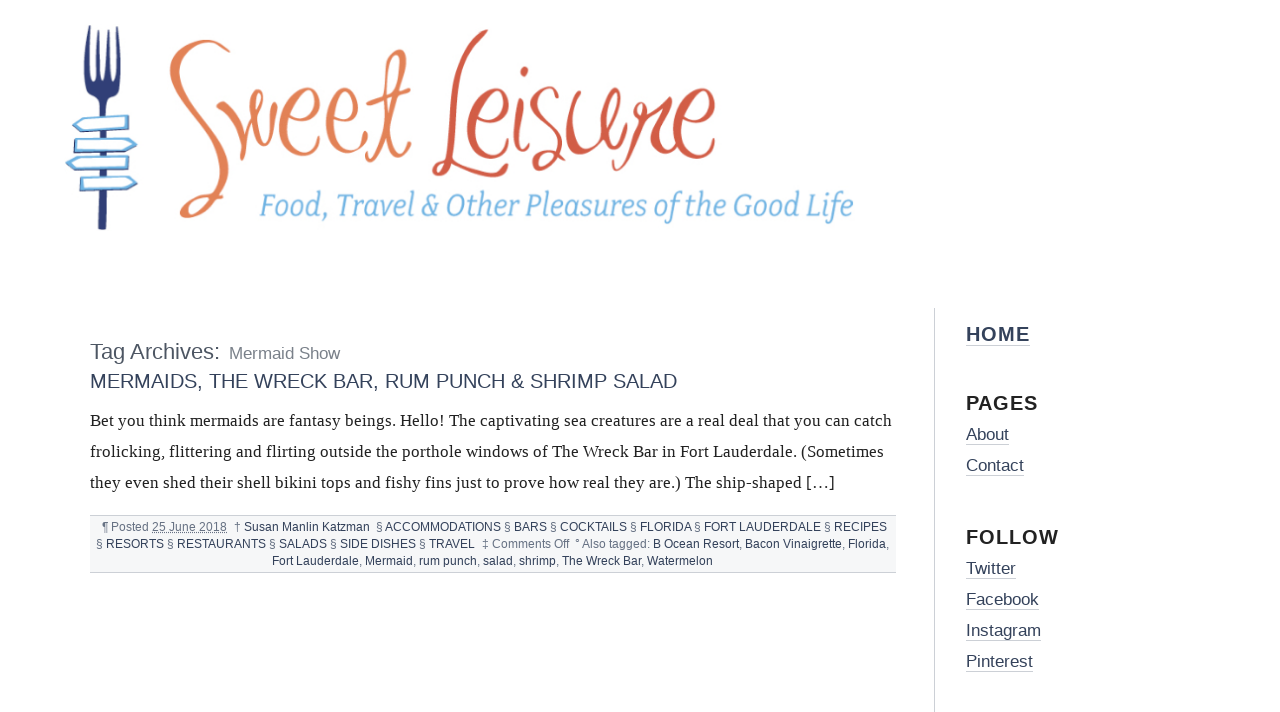

--- FILE ---
content_type: text/html; charset=UTF-8
request_url: https://www.sweetleisure.com/tag/mermaid-show/
body_size: 15856
content:
<!DOCTYPE html PUBLIC "-//W3C//DTD XHTML 1.0 Transitional//EN" "http://www.w3.org/TR/xhtml1/DTD/xhtml1-transitional.dtd">
<html xmlns="http://www.w3.org/1999/xhtml" dir="ltr" lang="en-US"
	prefix="og: https://ogp.me/ns#" >
<head profile="http://gmpg.org/xfn/11">
<meta name="viewport" content="width=device-width, initial-scale=1.0, viewport-fit=cover"> 
	
	<meta http-equiv="content-type" content="text/html; charset=UTF-8" />
	<link rel="stylesheet" type="text/css" media="screen,projection" href="https://www.sweetleisure.com/wp-content/themes/blogtxt/style.css?v6" title="blog.txt" />
	<link rel="stylesheet" type="text/css" media="print" href="https://www.sweetleisure.com/wp-content/themes/blogtxt/print.css" />
	<link rel="alternate" type="application/rss+xml" href="https://www.sweetleisure.com/feed/" title="Sweet Leisure RSS feed" />
	<link rel="alternate" type="application/rss+xml" href="https://www.sweetleisure.com/comments/feed/" title="Sweet Leisure comments RSS feed" />
	<link rel="pingback" href="https://www.sweetleisure.com/xmlrpc.php" />


		<!-- All in One SEO 4.2.4 - aioseo.com -->
		<title>Mermaid Show | Sweet Leisure</title>
		<meta name="robots" content="max-image-preview:large" />
		<link rel="canonical" href="https://www.sweetleisure.com/tag/mermaid-show/" />
		<meta name="generator" content="All in One SEO (AIOSEO) 4.2.4 " />
		<script type="application/ld+json" class="aioseo-schema">
			{"@context":"https:\/\/schema.org","@graph":[{"@type":"WebSite","@id":"https:\/\/www.sweetleisure.com\/#website","url":"https:\/\/www.sweetleisure.com\/","name":"Sweet Leisure","description":"Food, Travel, Entertaining and Other Pleasures of the Good Life","inLanguage":"en-US","publisher":{"@id":"https:\/\/www.sweetleisure.com\/#organization"}},{"@type":"Organization","@id":"https:\/\/www.sweetleisure.com\/#organization","name":"Sweet Leisure","url":"https:\/\/www.sweetleisure.com\/"},{"@type":"BreadcrumbList","@id":"https:\/\/www.sweetleisure.com\/tag\/mermaid-show\/#breadcrumblist","itemListElement":[{"@type":"ListItem","@id":"https:\/\/www.sweetleisure.com\/#listItem","position":1,"item":{"@type":"WebPage","@id":"https:\/\/www.sweetleisure.com\/","name":"Home","description":"Sweet Leisure brings you food, travel and the best of the best recipes from around the world to enhance the good life.","url":"https:\/\/www.sweetleisure.com\/"},"nextItem":"https:\/\/www.sweetleisure.com\/tag\/mermaid-show\/#listItem"},{"@type":"ListItem","@id":"https:\/\/www.sweetleisure.com\/tag\/mermaid-show\/#listItem","position":2,"item":{"@type":"WebPage","@id":"https:\/\/www.sweetleisure.com\/tag\/mermaid-show\/","name":"Mermaid Show","url":"https:\/\/www.sweetleisure.com\/tag\/mermaid-show\/"},"previousItem":"https:\/\/www.sweetleisure.com\/#listItem"}]},{"@type":"CollectionPage","@id":"https:\/\/www.sweetleisure.com\/tag\/mermaid-show\/#collectionpage","url":"https:\/\/www.sweetleisure.com\/tag\/mermaid-show\/","name":"Mermaid Show | Sweet Leisure","inLanguage":"en-US","isPartOf":{"@id":"https:\/\/www.sweetleisure.com\/#website"},"breadcrumb":{"@id":"https:\/\/www.sweetleisure.com\/tag\/mermaid-show\/#breadcrumblist"}}]}
		</script>
		<!-- All in One SEO -->

<link rel='dns-prefetch' href='//s.w.org' />
<link rel="alternate" type="application/rss+xml" title="Sweet Leisure &raquo; Mermaid Show Tag Feed" href="https://www.sweetleisure.com/tag/mermaid-show/feed/" />
		<!-- This site uses the Google Analytics by ExactMetrics plugin v8.3.1 - Using Analytics tracking - https://www.exactmetrics.com/ -->
							<script src="//www.googletagmanager.com/gtag/js?id=G-LTR53NBYFN"  data-cfasync="false" data-wpfc-render="false" type="text/javascript" async></script>
			<script data-cfasync="false" data-wpfc-render="false" type="text/javascript">
				var em_version = '8.3.1';
				var em_track_user = true;
				var em_no_track_reason = '';
								var ExactMetricsDefaultLocations = {"page_location":"https:\/\/www.sweetleisure.com\/tag\/mermaid-show\/"};
				if ( typeof ExactMetricsPrivacyGuardFilter === 'function' ) {
					var ExactMetricsLocations = (typeof ExactMetricsExcludeQuery === 'object') ? ExactMetricsPrivacyGuardFilter( ExactMetricsExcludeQuery ) : ExactMetricsPrivacyGuardFilter( ExactMetricsDefaultLocations );
				} else {
					var ExactMetricsLocations = (typeof ExactMetricsExcludeQuery === 'object') ? ExactMetricsExcludeQuery : ExactMetricsDefaultLocations;
				}

								var disableStrs = [
										'ga-disable-G-LTR53NBYFN',
									];

				/* Function to detect opted out users */
				function __gtagTrackerIsOptedOut() {
					for (var index = 0; index < disableStrs.length; index++) {
						if (document.cookie.indexOf(disableStrs[index] + '=true') > -1) {
							return true;
						}
					}

					return false;
				}

				/* Disable tracking if the opt-out cookie exists. */
				if (__gtagTrackerIsOptedOut()) {
					for (var index = 0; index < disableStrs.length; index++) {
						window[disableStrs[index]] = true;
					}
				}

				/* Opt-out function */
				function __gtagTrackerOptout() {
					for (var index = 0; index < disableStrs.length; index++) {
						document.cookie = disableStrs[index] + '=true; expires=Thu, 31 Dec 2099 23:59:59 UTC; path=/';
						window[disableStrs[index]] = true;
					}
				}

				if ('undefined' === typeof gaOptout) {
					function gaOptout() {
						__gtagTrackerOptout();
					}
				}
								window.dataLayer = window.dataLayer || [];

				window.ExactMetricsDualTracker = {
					helpers: {},
					trackers: {},
				};
				if (em_track_user) {
					function __gtagDataLayer() {
						dataLayer.push(arguments);
					}

					function __gtagTracker(type, name, parameters) {
						if (!parameters) {
							parameters = {};
						}

						if (parameters.send_to) {
							__gtagDataLayer.apply(null, arguments);
							return;
						}

						if (type === 'event') {
														parameters.send_to = exactmetrics_frontend.v4_id;
							var hookName = name;
							if (typeof parameters['event_category'] !== 'undefined') {
								hookName = parameters['event_category'] + ':' + name;
							}

							if (typeof ExactMetricsDualTracker.trackers[hookName] !== 'undefined') {
								ExactMetricsDualTracker.trackers[hookName](parameters);
							} else {
								__gtagDataLayer('event', name, parameters);
							}
							
						} else {
							__gtagDataLayer.apply(null, arguments);
						}
					}

					__gtagTracker('js', new Date());
					__gtagTracker('set', {
						'developer_id.dNDMyYj': true,
											});
					if ( ExactMetricsLocations.page_location ) {
						__gtagTracker('set', ExactMetricsLocations);
					}
										__gtagTracker('config', 'G-LTR53NBYFN', {"forceSSL":"true"} );
															window.gtag = __gtagTracker;										(function () {
						/* https://developers.google.com/analytics/devguides/collection/analyticsjs/ */
						/* ga and __gaTracker compatibility shim. */
						var noopfn = function () {
							return null;
						};
						var newtracker = function () {
							return new Tracker();
						};
						var Tracker = function () {
							return null;
						};
						var p = Tracker.prototype;
						p.get = noopfn;
						p.set = noopfn;
						p.send = function () {
							var args = Array.prototype.slice.call(arguments);
							args.unshift('send');
							__gaTracker.apply(null, args);
						};
						var __gaTracker = function () {
							var len = arguments.length;
							if (len === 0) {
								return;
							}
							var f = arguments[len - 1];
							if (typeof f !== 'object' || f === null || typeof f.hitCallback !== 'function') {
								if ('send' === arguments[0]) {
									var hitConverted, hitObject = false, action;
									if ('event' === arguments[1]) {
										if ('undefined' !== typeof arguments[3]) {
											hitObject = {
												'eventAction': arguments[3],
												'eventCategory': arguments[2],
												'eventLabel': arguments[4],
												'value': arguments[5] ? arguments[5] : 1,
											}
										}
									}
									if ('pageview' === arguments[1]) {
										if ('undefined' !== typeof arguments[2]) {
											hitObject = {
												'eventAction': 'page_view',
												'page_path': arguments[2],
											}
										}
									}
									if (typeof arguments[2] === 'object') {
										hitObject = arguments[2];
									}
									if (typeof arguments[5] === 'object') {
										Object.assign(hitObject, arguments[5]);
									}
									if ('undefined' !== typeof arguments[1].hitType) {
										hitObject = arguments[1];
										if ('pageview' === hitObject.hitType) {
											hitObject.eventAction = 'page_view';
										}
									}
									if (hitObject) {
										action = 'timing' === arguments[1].hitType ? 'timing_complete' : hitObject.eventAction;
										hitConverted = mapArgs(hitObject);
										__gtagTracker('event', action, hitConverted);
									}
								}
								return;
							}

							function mapArgs(args) {
								var arg, hit = {};
								var gaMap = {
									'eventCategory': 'event_category',
									'eventAction': 'event_action',
									'eventLabel': 'event_label',
									'eventValue': 'event_value',
									'nonInteraction': 'non_interaction',
									'timingCategory': 'event_category',
									'timingVar': 'name',
									'timingValue': 'value',
									'timingLabel': 'event_label',
									'page': 'page_path',
									'location': 'page_location',
									'title': 'page_title',
									'referrer' : 'page_referrer',
								};
								for (arg in args) {
																		if (!(!args.hasOwnProperty(arg) || !gaMap.hasOwnProperty(arg))) {
										hit[gaMap[arg]] = args[arg];
									} else {
										hit[arg] = args[arg];
									}
								}
								return hit;
							}

							try {
								f.hitCallback();
							} catch (ex) {
							}
						};
						__gaTracker.create = newtracker;
						__gaTracker.getByName = newtracker;
						__gaTracker.getAll = function () {
							return [];
						};
						__gaTracker.remove = noopfn;
						__gaTracker.loaded = true;
						window['__gaTracker'] = __gaTracker;
					})();
									} else {
										console.log("");
					(function () {
						function __gtagTracker() {
							return null;
						}

						window['__gtagTracker'] = __gtagTracker;
						window['gtag'] = __gtagTracker;
					})();
									}
			</script>
				<!-- / Google Analytics by ExactMetrics -->
		<script type="text/javascript">
window._wpemojiSettings = {"baseUrl":"https:\/\/s.w.org\/images\/core\/emoji\/14.0.0\/72x72\/","ext":".png","svgUrl":"https:\/\/s.w.org\/images\/core\/emoji\/14.0.0\/svg\/","svgExt":".svg","source":{"concatemoji":"https:\/\/www.sweetleisure.com\/wp-includes\/js\/wp-emoji-release.min.js?ver=6.0.11"}};
/*! This file is auto-generated */
!function(e,a,t){var n,r,o,i=a.createElement("canvas"),p=i.getContext&&i.getContext("2d");function s(e,t){var a=String.fromCharCode,e=(p.clearRect(0,0,i.width,i.height),p.fillText(a.apply(this,e),0,0),i.toDataURL());return p.clearRect(0,0,i.width,i.height),p.fillText(a.apply(this,t),0,0),e===i.toDataURL()}function c(e){var t=a.createElement("script");t.src=e,t.defer=t.type="text/javascript",a.getElementsByTagName("head")[0].appendChild(t)}for(o=Array("flag","emoji"),t.supports={everything:!0,everythingExceptFlag:!0},r=0;r<o.length;r++)t.supports[o[r]]=function(e){if(!p||!p.fillText)return!1;switch(p.textBaseline="top",p.font="600 32px Arial",e){case"flag":return s([127987,65039,8205,9895,65039],[127987,65039,8203,9895,65039])?!1:!s([55356,56826,55356,56819],[55356,56826,8203,55356,56819])&&!s([55356,57332,56128,56423,56128,56418,56128,56421,56128,56430,56128,56423,56128,56447],[55356,57332,8203,56128,56423,8203,56128,56418,8203,56128,56421,8203,56128,56430,8203,56128,56423,8203,56128,56447]);case"emoji":return!s([129777,127995,8205,129778,127999],[129777,127995,8203,129778,127999])}return!1}(o[r]),t.supports.everything=t.supports.everything&&t.supports[o[r]],"flag"!==o[r]&&(t.supports.everythingExceptFlag=t.supports.everythingExceptFlag&&t.supports[o[r]]);t.supports.everythingExceptFlag=t.supports.everythingExceptFlag&&!t.supports.flag,t.DOMReady=!1,t.readyCallback=function(){t.DOMReady=!0},t.supports.everything||(n=function(){t.readyCallback()},a.addEventListener?(a.addEventListener("DOMContentLoaded",n,!1),e.addEventListener("load",n,!1)):(e.attachEvent("onload",n),a.attachEvent("onreadystatechange",function(){"complete"===a.readyState&&t.readyCallback()})),(e=t.source||{}).concatemoji?c(e.concatemoji):e.wpemoji&&e.twemoji&&(c(e.twemoji),c(e.wpemoji)))}(window,document,window._wpemojiSettings);
</script>
<style type="text/css">
img.wp-smiley,
img.emoji {
	display: inline !important;
	border: none !important;
	box-shadow: none !important;
	height: 1em !important;
	width: 1em !important;
	margin: 0 0.07em !important;
	vertical-align: -0.1em !important;
	background: none !important;
	padding: 0 !important;
}
</style>
	<link rel='stylesheet' id='wp-block-library-css'  href='https://www.sweetleisure.com/wp-includes/css/dist/block-library/style.min.css?ver=6.0.11' type='text/css' media='all' />
<style id='global-styles-inline-css' type='text/css'>
body{--wp--preset--color--black: #000000;--wp--preset--color--cyan-bluish-gray: #abb8c3;--wp--preset--color--white: #ffffff;--wp--preset--color--pale-pink: #f78da7;--wp--preset--color--vivid-red: #cf2e2e;--wp--preset--color--luminous-vivid-orange: #ff6900;--wp--preset--color--luminous-vivid-amber: #fcb900;--wp--preset--color--light-green-cyan: #7bdcb5;--wp--preset--color--vivid-green-cyan: #00d084;--wp--preset--color--pale-cyan-blue: #8ed1fc;--wp--preset--color--vivid-cyan-blue: #0693e3;--wp--preset--color--vivid-purple: #9b51e0;--wp--preset--gradient--vivid-cyan-blue-to-vivid-purple: linear-gradient(135deg,rgba(6,147,227,1) 0%,rgb(155,81,224) 100%);--wp--preset--gradient--light-green-cyan-to-vivid-green-cyan: linear-gradient(135deg,rgb(122,220,180) 0%,rgb(0,208,130) 100%);--wp--preset--gradient--luminous-vivid-amber-to-luminous-vivid-orange: linear-gradient(135deg,rgba(252,185,0,1) 0%,rgba(255,105,0,1) 100%);--wp--preset--gradient--luminous-vivid-orange-to-vivid-red: linear-gradient(135deg,rgba(255,105,0,1) 0%,rgb(207,46,46) 100%);--wp--preset--gradient--very-light-gray-to-cyan-bluish-gray: linear-gradient(135deg,rgb(238,238,238) 0%,rgb(169,184,195) 100%);--wp--preset--gradient--cool-to-warm-spectrum: linear-gradient(135deg,rgb(74,234,220) 0%,rgb(151,120,209) 20%,rgb(207,42,186) 40%,rgb(238,44,130) 60%,rgb(251,105,98) 80%,rgb(254,248,76) 100%);--wp--preset--gradient--blush-light-purple: linear-gradient(135deg,rgb(255,206,236) 0%,rgb(152,150,240) 100%);--wp--preset--gradient--blush-bordeaux: linear-gradient(135deg,rgb(254,205,165) 0%,rgb(254,45,45) 50%,rgb(107,0,62) 100%);--wp--preset--gradient--luminous-dusk: linear-gradient(135deg,rgb(255,203,112) 0%,rgb(199,81,192) 50%,rgb(65,88,208) 100%);--wp--preset--gradient--pale-ocean: linear-gradient(135deg,rgb(255,245,203) 0%,rgb(182,227,212) 50%,rgb(51,167,181) 100%);--wp--preset--gradient--electric-grass: linear-gradient(135deg,rgb(202,248,128) 0%,rgb(113,206,126) 100%);--wp--preset--gradient--midnight: linear-gradient(135deg,rgb(2,3,129) 0%,rgb(40,116,252) 100%);--wp--preset--duotone--dark-grayscale: url('#wp-duotone-dark-grayscale');--wp--preset--duotone--grayscale: url('#wp-duotone-grayscale');--wp--preset--duotone--purple-yellow: url('#wp-duotone-purple-yellow');--wp--preset--duotone--blue-red: url('#wp-duotone-blue-red');--wp--preset--duotone--midnight: url('#wp-duotone-midnight');--wp--preset--duotone--magenta-yellow: url('#wp-duotone-magenta-yellow');--wp--preset--duotone--purple-green: url('#wp-duotone-purple-green');--wp--preset--duotone--blue-orange: url('#wp-duotone-blue-orange');--wp--preset--font-size--small: 13px;--wp--preset--font-size--medium: 20px;--wp--preset--font-size--large: 36px;--wp--preset--font-size--x-large: 42px;}.has-black-color{color: var(--wp--preset--color--black) !important;}.has-cyan-bluish-gray-color{color: var(--wp--preset--color--cyan-bluish-gray) !important;}.has-white-color{color: var(--wp--preset--color--white) !important;}.has-pale-pink-color{color: var(--wp--preset--color--pale-pink) !important;}.has-vivid-red-color{color: var(--wp--preset--color--vivid-red) !important;}.has-luminous-vivid-orange-color{color: var(--wp--preset--color--luminous-vivid-orange) !important;}.has-luminous-vivid-amber-color{color: var(--wp--preset--color--luminous-vivid-amber) !important;}.has-light-green-cyan-color{color: var(--wp--preset--color--light-green-cyan) !important;}.has-vivid-green-cyan-color{color: var(--wp--preset--color--vivid-green-cyan) !important;}.has-pale-cyan-blue-color{color: var(--wp--preset--color--pale-cyan-blue) !important;}.has-vivid-cyan-blue-color{color: var(--wp--preset--color--vivid-cyan-blue) !important;}.has-vivid-purple-color{color: var(--wp--preset--color--vivid-purple) !important;}.has-black-background-color{background-color: var(--wp--preset--color--black) !important;}.has-cyan-bluish-gray-background-color{background-color: var(--wp--preset--color--cyan-bluish-gray) !important;}.has-white-background-color{background-color: var(--wp--preset--color--white) !important;}.has-pale-pink-background-color{background-color: var(--wp--preset--color--pale-pink) !important;}.has-vivid-red-background-color{background-color: var(--wp--preset--color--vivid-red) !important;}.has-luminous-vivid-orange-background-color{background-color: var(--wp--preset--color--luminous-vivid-orange) !important;}.has-luminous-vivid-amber-background-color{background-color: var(--wp--preset--color--luminous-vivid-amber) !important;}.has-light-green-cyan-background-color{background-color: var(--wp--preset--color--light-green-cyan) !important;}.has-vivid-green-cyan-background-color{background-color: var(--wp--preset--color--vivid-green-cyan) !important;}.has-pale-cyan-blue-background-color{background-color: var(--wp--preset--color--pale-cyan-blue) !important;}.has-vivid-cyan-blue-background-color{background-color: var(--wp--preset--color--vivid-cyan-blue) !important;}.has-vivid-purple-background-color{background-color: var(--wp--preset--color--vivid-purple) !important;}.has-black-border-color{border-color: var(--wp--preset--color--black) !important;}.has-cyan-bluish-gray-border-color{border-color: var(--wp--preset--color--cyan-bluish-gray) !important;}.has-white-border-color{border-color: var(--wp--preset--color--white) !important;}.has-pale-pink-border-color{border-color: var(--wp--preset--color--pale-pink) !important;}.has-vivid-red-border-color{border-color: var(--wp--preset--color--vivid-red) !important;}.has-luminous-vivid-orange-border-color{border-color: var(--wp--preset--color--luminous-vivid-orange) !important;}.has-luminous-vivid-amber-border-color{border-color: var(--wp--preset--color--luminous-vivid-amber) !important;}.has-light-green-cyan-border-color{border-color: var(--wp--preset--color--light-green-cyan) !important;}.has-vivid-green-cyan-border-color{border-color: var(--wp--preset--color--vivid-green-cyan) !important;}.has-pale-cyan-blue-border-color{border-color: var(--wp--preset--color--pale-cyan-blue) !important;}.has-vivid-cyan-blue-border-color{border-color: var(--wp--preset--color--vivid-cyan-blue) !important;}.has-vivid-purple-border-color{border-color: var(--wp--preset--color--vivid-purple) !important;}.has-vivid-cyan-blue-to-vivid-purple-gradient-background{background: var(--wp--preset--gradient--vivid-cyan-blue-to-vivid-purple) !important;}.has-light-green-cyan-to-vivid-green-cyan-gradient-background{background: var(--wp--preset--gradient--light-green-cyan-to-vivid-green-cyan) !important;}.has-luminous-vivid-amber-to-luminous-vivid-orange-gradient-background{background: var(--wp--preset--gradient--luminous-vivid-amber-to-luminous-vivid-orange) !important;}.has-luminous-vivid-orange-to-vivid-red-gradient-background{background: var(--wp--preset--gradient--luminous-vivid-orange-to-vivid-red) !important;}.has-very-light-gray-to-cyan-bluish-gray-gradient-background{background: var(--wp--preset--gradient--very-light-gray-to-cyan-bluish-gray) !important;}.has-cool-to-warm-spectrum-gradient-background{background: var(--wp--preset--gradient--cool-to-warm-spectrum) !important;}.has-blush-light-purple-gradient-background{background: var(--wp--preset--gradient--blush-light-purple) !important;}.has-blush-bordeaux-gradient-background{background: var(--wp--preset--gradient--blush-bordeaux) !important;}.has-luminous-dusk-gradient-background{background: var(--wp--preset--gradient--luminous-dusk) !important;}.has-pale-ocean-gradient-background{background: var(--wp--preset--gradient--pale-ocean) !important;}.has-electric-grass-gradient-background{background: var(--wp--preset--gradient--electric-grass) !important;}.has-midnight-gradient-background{background: var(--wp--preset--gradient--midnight) !important;}.has-small-font-size{font-size: var(--wp--preset--font-size--small) !important;}.has-medium-font-size{font-size: var(--wp--preset--font-size--medium) !important;}.has-large-font-size{font-size: var(--wp--preset--font-size--large) !important;}.has-x-large-font-size{font-size: var(--wp--preset--font-size--x-large) !important;}
</style>
<link rel='stylesheet' id='cforms2-css'  href='https://www.sweetleisure.com/wp-content/plugins/cforms2/styling/cforms.css?ver=15.0.4' type='text/css' media='all' />
<script type='text/javascript' src='https://www.sweetleisure.com/wp-content/plugins/google-analytics-dashboard-for-wp/assets/js/frontend-gtag.min.js?ver=8.3.1' id='exactmetrics-frontend-script-js'></script>
<script data-cfasync="false" data-wpfc-render="false" type="text/javascript" id='exactmetrics-frontend-script-js-extra'>/* <![CDATA[ */
var exactmetrics_frontend = {"js_events_tracking":"true","download_extensions":"zip,mp3,mpeg,pdf,docx,pptx,xlsx,rar","inbound_paths":"[{\"path\":\"\\\/go\\\/\",\"label\":\"affiliate\"},{\"path\":\"\\\/recommend\\\/\",\"label\":\"affiliate\"}]","home_url":"https:\/\/www.sweetleisure.com","hash_tracking":"false","v4_id":"G-LTR53NBYFN"};/* ]]> */
</script>
<script type='text/javascript' src='https://www.sweetleisure.com/wp-includes/js/jquery/jquery.min.js?ver=3.6.0' id='jquery-core-js'></script>
<script type='text/javascript' src='https://www.sweetleisure.com/wp-includes/js/jquery/jquery-migrate.min.js?ver=3.3.2' id='jquery-migrate-js'></script>
<script type='text/javascript' id='cforms2-js-extra'>
/* <![CDATA[ */
var cforms2_ajax = {"url":"https:\/\/www.sweetleisure.com\/wp-admin\/admin-ajax.php","nonces":{"submitcform":"63a41bbca0"}};
/* ]]> */
</script>
<script type='text/javascript' src='https://www.sweetleisure.com/wp-content/plugins/cforms2/js/cforms.js?ver=15.0.4' id='cforms2-js'></script>
<link rel="https://api.w.org/" href="https://www.sweetleisure.com/wp-json/" /><link rel="alternate" type="application/json" href="https://www.sweetleisure.com/wp-json/wp/v2/tags/1297" /><link rel="EditURI" type="application/rsd+xml" title="RSD" href="https://www.sweetleisure.com/xmlrpc.php?rsd" />
<link rel="wlwmanifest" type="application/wlwmanifest+xml" href="https://www.sweetleisure.com/wp-includes/wlwmanifest.xml" /> 
<meta name="generator" content="WordPress 6.0.11" />
	<link rel="stylesheet" type="text/css" media="screen,projection" href="https://www.sweetleisure.com/wp-content/themes/blogtxt/layouts/2c-r.css" />

<style type="text/css" media="screen,projection">
/*<![CDATA[*/
/* CSS inserted by blog.txt theme options */
	body{font-size:80%;}
	body,div.comments h3.comment-header span.comment-count,div.entry-content ul.xoxo li.hentry span.entry-title{font-family:georgia,times,serif;}
	div#wrapper{width:80em;}
	div.hfeed .entry-title,div.hfeed .page-title,div.comments h3,div.entry-content h2,div.entry-content h3,div.entry-content h4,div.entry-content h5,div.entry-content h6,div#header div#blog-description,div#header div.archive-description{font-family:arial,helvetica,sans-serif;}
	div#header h1#blog-title,div.sidebar ul li h3{font-family:&#039;times new roman&#039;,times,serif;}
	body input#s,div.entry-content div.page-link,div.entry-content p.attachment-name,div.entry-content q,div.comments ol.commentlist q,div.formcontainer div.form-input input,div.formcontainer div.form-textarea textarea,div.hentry div.entry-meta,div.sidebar{font-family:verdana,geneva,sans-serif;}
	div.hfeed div.hentry{text-align:left;}
	body div#wrapper{margin:5em 0 0 7em;}
/*]]>*/
</style>

</head>

<body data-rsssl=1 class="wordpress y2026 m01 d28 h12 archive">
<div id="logo"><a href="/"><img src="https://www.sweetleisure.com/wp-content/themes/blogtxt/images/logo.gif"/></a></div>
<div id="wrapper">
	<div id="container">
		<div id="content">	
			<div class="access"><span class="content-access"><a href="#content" title="Skip to content">Skip to content</a></span></div>

			<div id="globalnav"><ul id="menu"><li class="page_item_home home-link"><a href="https://www.sweetleisure.com/" title="Sweet Leisure" rel="home">Home</a></li><li class="page_item page-item-2"><a href="https://www.sweetleisure.com/about/">About</a></li><li class="page_item page-item-60"><a href="https://www.sweetleisure.com/contact/">Contact</a></li><li class="page_item page-item-375"><a href="https://www.sweetleisure.com/right-column/">#375 (no title)</a></li></ul></div>

			<div class="hfeed">

			<h2 class="page-title"><span class="archive-meta">Tag Archives:</span> <span class="page-subtitle">Mermaid Show</span></h2>


				<div id="post-6592" class="hentry p1 post publish author-susan category-accommodations category-bars category-cocktails category-florida category-fort-lauderdale category-recipes category-resorts category-restaurants category-salads category-side-dishes category-travel y2018 m06 d25 h10">
					<h3 class="entry-title"><a href="https://www.sweetleisure.com/2018/06/mermaids-the-wreck-bar-rum-punch-shrimp-salad/" title="Permalink to MERMAIDS, THE WRECK BAR, RUM PUNCH &#038; SHRIMP SALAD" rel="bookmark">MERMAIDS, THE WRECK BAR, RUM PUNCH &#038; SHRIMP SALAD</a></h3>
					<div class="entry-content">
<p>Bet you think mermaids are fantasy beings. Hello! The captivating sea creatures are a real deal that you can catch frolicking, flittering and flirting outside the porthole windows of The Wreck Bar in Fort Lauderdale. (Sometimes they even shed their shell bikini tops and fishy fins just to prove how real they are.) The ship-shaped [&hellip;]</p>

					</div>
					<div class="entry-meta">
						<span class="meta-sep">&para;</span>
						<span class="entry-date">Posted <abbr class="published" title="2018-06-25T15:34:26-0500">25 June 2018</abbr></span>
						<span class="meta-sep">&dagger;</span> <span class="entry-author author vcard"><a class="url fn" href="https://www.sweetleisure.com/author/susan/" title="View all posts by Susan Manlin Katzman">Susan Manlin Katzman</a></span>						
						<span class="meta-sep">&sect;</span>
						<span class="entry-category"><a href="https://www.sweetleisure.com/category/accommodations/" rel="category tag">ACCOMMODATIONS</a> &sect; <a href="https://www.sweetleisure.com/category/bars/" rel="category tag">BARS</a> &sect; <a href="https://www.sweetleisure.com/category/cocktails/" rel="category tag">COCKTAILS</a> &sect; <a href="https://www.sweetleisure.com/category/florida/" rel="category tag">FLORIDA</a> &sect; <a href="https://www.sweetleisure.com/category/florida/fort-lauderdale/" rel="category tag">FORT LAUDERDALE</a> &sect; <a href="https://www.sweetleisure.com/category/recipes/" rel="category tag">RECIPES</a> &sect; <a href="https://www.sweetleisure.com/category/resorts/" rel="category tag">RESORTS</a> &sect; <a href="https://www.sweetleisure.com/category/restaurants/" rel="category tag">RESTAURANTS</a> &sect; <a href="https://www.sweetleisure.com/category/salads/" rel="category tag">SALADS</a> &sect; <a href="https://www.sweetleisure.com/category/side-dishes/" rel="category tag">SIDE DISHES</a> &sect; <a href="https://www.sweetleisure.com/category/travel/" rel="category tag">TRAVEL</a></span>
						<span class="meta-sep">&Dagger;</span>
						<span class="entry-comments"><span>Comments Off<span class="screen-reader-text"> on MERMAIDS, THE WRECK BAR, RUM PUNCH &#038; SHRIMP SALAD</span></span></span>
						<span class="meta-sep">&deg;</span>
						<span class="tag-links">Also tagged: <a href="https://www.sweetleisure.com/tag/b-ocean-resort/" rel="tag">B Ocean Resort</a>, <a href="https://www.sweetleisure.com/tag/bacon-vinaigrette/" rel="tag">Bacon Vinaigrette</a>, <a href="https://www.sweetleisure.com/tag/florida-2/" rel="tag">Florida</a>, <a href="https://www.sweetleisure.com/tag/fort-lauderdale-2/" rel="tag">Fort Lauderdale</a>, <a href="https://www.sweetleisure.com/tag/mermaid/" rel="tag">Mermaid</a>, <a href="https://www.sweetleisure.com/tag/rum-punch/" rel="tag">rum punch</a>, <a href="https://www.sweetleisure.com/tag/salad/" rel="tag">salad</a>, <a href="https://www.sweetleisure.com/tag/shrimp/" rel="tag">shrimp</a>, <a href="https://www.sweetleisure.com/tag/the-wreck-bar/" rel="tag">The Wreck Bar</a>, <a href="https://www.sweetleisure.com/tag/watermelon/" rel="tag">Watermelon</a></span>
					</div>
				</div><!-- .post -->


				<div id="nav-below" class="navigation">
					<div class="nav-previous"></div>
					<div class="nav-next"></div>
				</div>

			</div><!-- .hfeed -->
		</div><!-- #content -->
	</div><!-- #container -->

	<div id="sidebar-container">
		<div>
			<div id="primary" class="sidebar">
				<ul>
						<li id="home_link" class="widget widget_home_link">				<h3 class='widgettitle'><a href="https://www.sweetleisure.com/" title="Sweet Leisure" rel="home">Home</a></h3>
			</li>
<li id="pages-3" class="widget widget_pages"><h3 class='widgettitle'>Pages</h3>

			<ul>
				<li class="page_item page-item-2"><a href="https://www.sweetleisure.com/about/">About</a></li>
<li class="page_item page-item-60"><a href="https://www.sweetleisure.com/contact/">Contact</a></li>
			</ul>

			</li>
<li id="text-3" class="widget widget_text"><h3 class='widgettitle'>Follow</h3>
			<div class="textwidget"><p><a href="http://twitter.com/#!/sweetleisure" target="_blank" rel="noopener">Twitter</a><br />
<a href="http://www.facebook.com/sweetleisure" target="_blank" rel="noopener">Facebook</a><br />
<a href="https://instagram.com/sweetleisure/" target="_blank" rel="noopener">Instagram</a><br />
<a href="https://www.pinterest.com/sweetleisure/" target="_blank" rel="noopener">Pinterest</a></p>
</div>
		</li>
		<li id="rss_links" class="widget widget_rss_links">			<h3 class='widgettitle'>RSS</h3>
			<ul>
				<li><a href="https://www.sweetleisure.com/feed/" title="Sweet Leisure Posts RSS feed" rel="alternate" type="application/rss+xml">All posts</a></li>
				<li><a href="https://www.sweetleisure.com/comments/feed/" title="Sweet Leisure Comments RSS feed" rel="alternate" type="application/rss+xml">All comments</a></li>
			</ul>
		</li>
<li id="search-3" class="widget widget_search"><h3 class='widgettitle'>Search</h3>
<form role="search" method="get" id="searchform" class="searchform" action="https://www.sweetleisure.com/">
				<div>
					<label class="screen-reader-text" for="s">Search for:</label>
					<input type="text" value="" name="s" id="s" />
					<input type="submit" id="searchsubmit" value="Search" />
				</div>
			</form></li>
<li id="categories-3" class="widget widget_categories"><h3 class='widgettitle'>Categories</h3>

			<ul>
					<li class="cat-item cat-item-423"><a href="https://www.sweetleisure.com/category/accommodations/">ACCOMMODATIONS</a>
</li>
	<li class="cat-item cat-item-610"><a href="https://www.sweetleisure.com/category/africa/">AFRICA</a>
</li>
	<li class="cat-item cat-item-285"><a href="https://www.sweetleisure.com/category/airlines/">AIRLINES</a>
</li>
	<li class="cat-item cat-item-159"><a href="https://www.sweetleisure.com/category/airports/">AIRPORTS</a>
</li>
	<li class="cat-item cat-item-486"><a href="https://www.sweetleisure.com/category/alabama-2/">ALABAMA</a>
</li>
	<li class="cat-item cat-item-715"><a href="https://www.sweetleisure.com/category/michigan-2/ann-arbor-michigan-2/">ANN ARBOR</a>
</li>
	<li class="cat-item cat-item-717"><a href="https://www.sweetleisure.com/category/belgium-2/antwerp/">ANTWERP</a>
</li>
	<li class="cat-item cat-item-1456"><a href="https://www.sweetleisure.com/category/state-parks/anza-borrego-desert-state-park/">ANZA-BORREGO DESERT STATE PARK</a>
</li>
	<li class="cat-item cat-item-52"><a href="https://www.sweetleisure.com/category/florida/apalachicola/">APALACHICOLA</a>
</li>
	<li class="cat-item cat-item-346"><a href="https://www.sweetleisure.com/category/appetizers/">APPETIZERS</a>
</li>
	<li class="cat-item cat-item-1143"><a href="https://www.sweetleisure.com/category/national-parks/arches/">ARCHES</a>
</li>
	<li class="cat-item cat-item-1264"><a href="https://www.sweetleisure.com/category/architecture/">ARCHITECTURE</a>
</li>
	<li class="cat-item cat-item-853"><a href="https://www.sweetleisure.com/category/arizona/">ARIZONA</a>
</li>
	<li class="cat-item cat-item-543"><a href="https://www.sweetleisure.com/category/arkansas/">ARKANSAS</a>
</li>
	<li class="cat-item cat-item-1104"><a href="https://www.sweetleisure.com/category/art/">ART</a>
</li>
	<li class="cat-item cat-item-1157"><a href="https://www.sweetleisure.com/category/colorado/aspen/">ASPEN</a>
</li>
	<li class="cat-item cat-item-916"><a href="https://www.sweetleisure.com/category/texas/austin/">Austin</a>
</li>
	<li class="cat-item cat-item-1228"><a href="https://www.sweetleisure.com/category/bahamas/">BAHAMAS</a>
</li>
	<li class="cat-item cat-item-882"><a href="https://www.sweetleisure.com/category/barbecue-2/">BARBECUE</a>
</li>
	<li class="cat-item cat-item-1357"><a href="https://www.sweetleisure.com/category/spain/barcelona/">BARCELONA</a>
</li>
	<li class="cat-item cat-item-1166"><a href="https://www.sweetleisure.com/category/cruising/barging/">BARGING</a>
</li>
	<li class="cat-item cat-item-693"><a href="https://www.sweetleisure.com/category/bars/">BARS</a>
</li>
	<li class="cat-item cat-item-650"><a href="https://www.sweetleisure.com/category/beach-2/">BEACH</a>
</li>
	<li class="cat-item cat-item-1713"><a href="https://www.sweetleisure.com/category/vegetables/beans/">BEANS</a>
</li>
	<li class="cat-item cat-item-1563"><a href="https://www.sweetleisure.com/category/beef/">BEEF</a>
</li>
	<li class="cat-item cat-item-482"><a href="https://www.sweetleisure.com/category/beverages/beer-beverages/">BEER</a>
</li>
	<li class="cat-item cat-item-480"><a href="https://www.sweetleisure.com/category/belgium-2/">BELGIUM</a>
</li>
	<li class="cat-item cat-item-743"><a href="https://www.sweetleisure.com/category/germany/berlin/">BERLIN</a>
</li>
	<li class="cat-item cat-item-1319"><a href="https://www.sweetleisure.com/category/best/">BEST</a>
</li>
	<li class="cat-item cat-item-479"><a href="https://www.sweetleisure.com/category/beverages/">BEVERAGES</a>
</li>
	<li class="cat-item cat-item-154"><a href="https://www.sweetleisure.com/category/books/">BOOKS</a>
</li>
	<li class="cat-item cat-item-1827"><a href="https://www.sweetleisure.com/category/missouri/bourbon-missouri/">BOURBON</a>
</li>
	<li class="cat-item cat-item-1773"><a href="https://www.sweetleisure.com/category/beverages/bourbon/">BOURBON</a>
</li>
	<li class="cat-item cat-item-19"><a href="https://www.sweetleisure.com/category/breads/">BREADS</a>
</li>
	<li class="cat-item cat-item-44"><a href="https://www.sweetleisure.com/category/breakfast/">BREAKFAST</a>
</li>
	<li class="cat-item cat-item-644"><a href="https://www.sweetleisure.com/category/islands/british-virgin-islands/">BRITISH VIRGIN ISLANDS</a>
</li>
	<li class="cat-item cat-item-918"><a href="https://www.sweetleisure.com/category/new-york/brooklyn/">BROOKLYN</a>
</li>
	<li class="cat-item cat-item-759"><a href="https://www.sweetleisure.com/category/belgium-2/brugge/">BRUGGE</a>
</li>
	<li class="cat-item cat-item-287"><a href="https://www.sweetleisure.com/category/brunch/">BRUNCH</a>
</li>
	<li class="cat-item cat-item-481"><a href="https://www.sweetleisure.com/category/belgium-2/brussels-belgium-2/">BRUSSELS</a>
</li>
	<li class="cat-item cat-item-1201"><a href="https://www.sweetleisure.com/category/vegetables/brussels-sprouts/">BRUSSELS SPROUTS</a>
</li>
	<li class="cat-item cat-item-469"><a href="https://www.sweetleisure.com/category/france-2/burgundy/">BURGUNDY</a>
</li>
	<li class="cat-item cat-item-950"><a href="https://www.sweetleisure.com/category/spain/caceres/">CACERES</a>
</li>
	<li class="cat-item cat-item-605"><a href="https://www.sweetleisure.com/category/cake-2/">CAKE</a>
</li>
	<li class="cat-item cat-item-444"><a href="https://www.sweetleisure.com/category/california/">CALIFORNIA</a>
</li>
	<li class="cat-item cat-item-1167"><a href="https://www.sweetleisure.com/category/france-2/canals/">CANALS</a>
</li>
	<li class="cat-item cat-item-126"><a href="https://www.sweetleisure.com/category/candy/">CANDY</a>
</li>
	<li class="cat-item cat-item-1144"><a href="https://www.sweetleisure.com/category/national-parks/canyon-land/">CANYON LAND</a>
</li>
	<li class="cat-item cat-item-1116"><a href="https://www.sweetleisure.com/category/national-parks/canyon-of-the-ancients-national-monument/">CANYON OF THE ANCIENTS NATIONAL MONUMENT</a>
</li>
	<li class="cat-item cat-item-643"><a href="https://www.sweetleisure.com/category/caribbean/">CARIBBEAN</a>
</li>
	<li class="cat-item cat-item-1096"><a href="https://www.sweetleisure.com/category/casinos/">CASINOS</a>
</li>
	<li class="cat-item cat-item-980"><a href="https://www.sweetleisure.com/category/vegetables/cauliflower/">CAULIFLOWER</a>
</li>
	<li class="cat-item cat-item-134"><a href="https://www.sweetleisure.com/category/cheese/">CHEESE</a>
</li>
	<li class="cat-item cat-item-40"><a href="https://www.sweetleisure.com/category/chocolate/">CHOCOLATE</a>
</li>
	<li class="cat-item cat-item-1341"><a href="https://www.sweetleisure.com/category/holidays/christmas/">CHRISTMAS</a>
</li>
	<li class="cat-item cat-item-1386"><a href="https://www.sweetleisure.com/category/ohio/cincinnati/">CINCINNATI</a>
</li>
	<li class="cat-item cat-item-255"><a href="https://www.sweetleisure.com/category/cocktails/">COCKTAILS</a>
</li>
	<li class="cat-item cat-item-702"><a href="https://www.sweetleisure.com/category/wyoming/cody/">CODY</a>
</li>
	<li class="cat-item cat-item-8"><a href="https://www.sweetleisure.com/category/coffee/">COFFEE</a>
</li>
	<li class="cat-item cat-item-483"><a href="https://www.sweetleisure.com/category/colorado/">COLORADO</a>
</li>
	<li class="cat-item cat-item-468"><a href="https://www.sweetleisure.com/category/missouri/columbia/">COLUMBIA</a>
</li>
	<li class="cat-item cat-item-133"><a href="https://www.sweetleisure.com/category/condiments/">CONDIMENTS</a>
</li>
	<li class="cat-item cat-item-227"><a href="https://www.sweetleisure.com/category/cookbook-reviews/">COOKBOOK REVIEWS</a>
</li>
	<li class="cat-item cat-item-90"><a href="https://www.sweetleisure.com/category/cookies/">COOKIES</a>
</li>
	<li class="cat-item cat-item-1114"><a href="https://www.sweetleisure.com/category/colorado/cortez/">CORTEZ</a>
</li>
	<li class="cat-item cat-item-33"><a href="https://www.sweetleisure.com/category/cruising/">CRUISING</a>
</li>
	<li class="cat-item cat-item-761"><a href="https://www.sweetleisure.com/category/czech-republic/">CZECH REPUBLIC</a>
</li>
	<li class="cat-item cat-item-664"><a href="https://www.sweetleisure.com/category/louisiana-2/darrow/">DARROW</a>
</li>
	<li class="cat-item cat-item-659"><a href="https://www.sweetleisure.com/category/iowa/davenport/">DAVENPORT</a>
</li>
	<li class="cat-item cat-item-484"><a href="https://www.sweetleisure.com/category/colorado/denver/">DENVER</a>
</li>
	<li class="cat-item cat-item-37"><a href="https://www.sweetleisure.com/category/cakes-brownies-cookies/">DESSERTS</a>
</li>
	<li class="cat-item cat-item-34"><a href="https://www.sweetleisure.com/category/dieting/">DIETS</a>
</li>
	<li class="cat-item cat-item-1431"><a href="https://www.sweetleisure.com/category/germany/dresden/">DRESDEN</a>
</li>
	<li class="cat-item cat-item-13"><a href="https://www.sweetleisure.com/category/drinks/">DRINKS</a>
</li>
	<li class="cat-item cat-item-1019"><a href="https://www.sweetleisure.com/category/holidays/easter/">EASTER</a>
</li>
	<li class="cat-item cat-item-466"><a href="https://www.sweetleisure.com/category/england/">ENGLAND</a>
</li>
	<li class="cat-item cat-item-57"><a href="https://www.sweetleisure.com/category/entertaining/">ENTERTAINING</a>
</li>
	<li class="cat-item cat-item-14"><a href="https://www.sweetleisure.com/category/entrees/">ENTREES</a>
</li>
	<li class="cat-item cat-item-1540"><a href="https://www.sweetleisure.com/category/favorite-recipes-famous-people/">FAVORITE RECIPES/FAMOUS PEOPLE</a>
</li>
	<li class="cat-item cat-item-514"><a href="https://www.sweetleisure.com/category/florida/">FLORIDA</a>
</li>
	<li class="cat-item cat-item-1595"><a href="https://www.sweetleisure.com/category/florida/florida-keys/">FLORIDA KEYS</a>
</li>
	<li class="cat-item cat-item-778"><a href="https://www.sweetleisure.com/category/florida/fort-lauderdale/">FORT LAUDERDALE</a>
</li>
	<li class="cat-item cat-item-449"><a href="https://www.sweetleisure.com/category/france-2/">FRANCE</a>
</li>
	<li class="cat-item cat-item-595"><a href="https://www.sweetleisure.com/category/germany/friedrichsruhe/">Friedrichsruhe</a>
</li>
	<li class="cat-item cat-item-1320"><a href="https://www.sweetleisure.com/category/best/frozen-custard/">FROZEN CUSTARD</a>
</li>
	<li class="cat-item cat-item-657"><a href="https://www.sweetleisure.com/category/illinois/galena/">GALENA</a>
</li>
	<li class="cat-item cat-item-1813"><a href="https://www.sweetleisure.com/category/georgia/">GEORGIA</a>
</li>
	<li class="cat-item cat-item-430"><a href="https://www.sweetleisure.com/category/germany/">GERMANY</a>
</li>
	<li class="cat-item cat-item-1210"><a href="https://www.sweetleisure.com/category/gift-giving/">GIFT GIVING</a>
</li>
	<li class="cat-item cat-item-866"><a href="https://www.sweetleisure.com/category/scotland/glasgow/">GLASGOW</a>
</li>
	<li class="cat-item cat-item-1156"><a href="https://www.sweetleisure.com/category/colorado/glenwood-springs/">GLENWOOD SPRINGS</a>
</li>
	<li class="cat-item cat-item-1194"><a href="https://www.sweetleisure.com/category/gluten-free/">GLUTEN FREE</a>
</li>
	<li class="cat-item cat-item-904"><a href="https://www.sweetleisure.com/category/golf/">GOLF</a>
</li>
	<li class="cat-item cat-item-1524"><a href="https://www.sweetleisure.com/category/germany/gorlitz/">GORLITZ</a>
</li>
	<li class="cat-item cat-item-1486"><a href="https://www.sweetleisure.com/category/grandmother-recipes/">GRANDMOTHER RECIPES</a>
</li>
	<li class="cat-item cat-item-1800"><a href="https://www.sweetleisure.com/category/illinois/granite-city/">GRANITE CITY</a>
</li>
	<li class="cat-item cat-item-662"><a href="https://www.sweetleisure.com/category/mississippi/greenville/">GREENVILLE</a>
</li>
	<li class="cat-item cat-item-487"><a href="https://www.sweetleisure.com/category/alabama-2/gulf-shores-alabama-2/">GULF SHORES</a>
</li>
	<li class="cat-item cat-item-1474"><a href="https://www.sweetleisure.com/category/state-parks/gulf-state-park/">GULF STATE PARK</a>
</li>
	<li class="cat-item cat-item-1387"><a href="https://www.sweetleisure.com/category/best/ham/">HAM</a>
</li>
	<li class="cat-item cat-item-762"><a href="https://www.sweetleisure.com/category/hawaii-2/">HAWAII</a>
</li>
	<li class="cat-item cat-item-1423"><a href="https://www.sweetleisure.com/category/heads-up-to-happy-hour/">HEADS UP TO HAPPY HOUR</a>
</li>
	<li class="cat-item cat-item-12"><a href="https://www.sweetleisure.com/category/stain-remover/">HELPFUL HINTS</a>
</li>
	<li class="cat-item cat-item-994"><a href="https://www.sweetleisure.com/category/scotland/highlands/">HIGHLANDS</a>
</li>
	<li class="cat-item cat-item-1014"><a href="https://www.sweetleisure.com/category/holidays/">HOLIDAYS</a>
</li>
	<li class="cat-item cat-item-619"><a href="https://www.sweetleisure.com/category/arkansas/hot-springs/">HOT SPRINGS</a>
</li>
	<li class="cat-item cat-item-1705"><a href="https://www.sweetleisure.com/category/cruising/houseboating/">HOUSEBOATING</a>
</li>
	<li class="cat-item cat-item-1115"><a href="https://www.sweetleisure.com/category/national-parks/hovenweep-national-monument/">HOVENWEEP NATIONAL MONUMENT</a>
</li>
	<li class="cat-item cat-item-525"><a href="https://www.sweetleisure.com/category/mexico-2/huatulco/">HUATULCO</a>
</li>
	<li class="cat-item cat-item-656"><a href="https://www.sweetleisure.com/category/illinois/">ILLINOIS</a>
</li>
	<li class="cat-item cat-item-1488"><a href="https://www.sweetleisure.com/category/immigrant-chefs/">IMMIGRANT CHEFS</a>
</li>
	<li class="cat-item cat-item-1651"><a href="https://www.sweetleisure.com/category/india/">INDIA</a>
</li>
	<li class="cat-item cat-item-658"><a href="https://www.sweetleisure.com/category/iowa/">IOWA</a>
</li>
	<li class="cat-item cat-item-1744"><a href="https://www.sweetleisure.com/category/ireland/">IRELAND</a>
</li>
	<li class="cat-item cat-item-642"><a href="https://www.sweetleisure.com/category/islands/">ISLANDS</a>
</li>
	<li class="cat-item cat-item-431"><a href="https://www.sweetleisure.com/category/israel/">ISRAEL</a>
</li>
	<li class="cat-item cat-item-451"><a href="https://www.sweetleisure.com/category/italy-2/">ITALY</a>
</li>
	<li class="cat-item cat-item-1132"><a href="https://www.sweetleisure.com/category/islands/jamaica/">JAMAICA</a>
</li>
	<li class="cat-item cat-item-522"><a href="https://www.sweetleisure.com/category/south-africa/johannesburg/">JOHANNESBURG</a>
</li>
	<li class="cat-item cat-item-881"><a href="https://www.sweetleisure.com/category/missouri/kansas-city/">KANSAS CITY</a>
</li>
	<li class="cat-item cat-item-1774"><a href="https://www.sweetleisure.com/category/kentucky/">KENTUCKY</a>
</li>
	<li class="cat-item cat-item-1652"><a href="https://www.sweetleisure.com/category/india/kerala/">KERALA</a>
</li>
	<li class="cat-item cat-item-905"><a href="https://www.sweetleisure.com/category/wisconsin-2/kohler/">KOHLER</a>
</li>
	<li class="cat-item cat-item-655"><a href="https://www.sweetleisure.com/category/wisconsin-2/la-crosse/">LA CROSSE</a>
</li>
	<li class="cat-item cat-item-604"><a href="https://www.sweetleisure.com/category/louisiana-2/lake-charles-louisiana-2/">LAKE CHARLES</a>
</li>
	<li class="cat-item cat-item-864"><a href="https://www.sweetleisure.com/category/nevada/lake-mead/">LAKE MEAD</a>
</li>
	<li class="cat-item cat-item-1814"><a href="https://www.sweetleisure.com/category/georgia/lake-oconee/">LAKE OCONEE</a>
</li>
	<li class="cat-item cat-item-856"><a href="https://www.sweetleisure.com/category/arizona/lake-powell/">LAKE POWELL</a>
</li>
	<li class="cat-item cat-item-1596"><a href="https://www.sweetleisure.com/category/islands/little-palm-island/">LITTLE PALM ISLAND</a>
</li>
	<li class="cat-item cat-item-544"><a href="https://www.sweetleisure.com/category/arkansas/little-rock/">LITTLE ROCK</a>
</li>
	<li class="cat-item cat-item-919"><a href="https://www.sweetleisure.com/category/texas/lockport/">LOCKPORT</a>
</li>
	<li class="cat-item cat-item-467"><a href="https://www.sweetleisure.com/category/england/london/">LONDON</a>
</li>
	<li class="cat-item cat-item-499"><a href="https://www.sweetleisure.com/category/california/los-angeles-california/">LOS ANGELES</a>
</li>
	<li class="cat-item cat-item-603"><a href="https://www.sweetleisure.com/category/louisiana-2/">LOUISIANA</a>
</li>
	<li class="cat-item cat-item-1196"><a href="https://www.sweetleisure.com/category/low-calorie/">LOW CALORIE</a>
</li>
	<li class="cat-item cat-item-1195"><a href="https://www.sweetleisure.com/category/low-fat/">LOW FAT</a>
</li>
	<li class="cat-item cat-item-455"><a href="https://www.sweetleisure.com/category/wisconsin-2/madison/">MADISON</a>
</li>
	<li class="cat-item cat-item-1068"><a href="https://www.sweetleisure.com/category/spain/madrid/">MADRID</a>
</li>
	<li class="cat-item cat-item-773"><a href="https://www.sweetleisure.com/category/california/malibu-california/">MALIBU</a>
</li>
	<li class="cat-item cat-item-1305"><a href="https://www.sweetleisure.com/category/california/mammoth-lakes/">MAMMOTH LAKES</a>
</li>
	<li class="cat-item cat-item-1039"><a href="https://www.sweetleisure.com/category/louisiana-2/mandeville/">MANDEVILLE</a>
</li>
	<li class="cat-item cat-item-1081"><a href="https://www.sweetleisure.com/category/florida/marco-island/">MARCO ISLAND</a>
</li>
	<li class="cat-item cat-item-660"><a href="https://www.sweetleisure.com/category/tennessee/memphis/">MEMPHIS</a>
</li>
	<li class="cat-item cat-item-1117"><a href="https://www.sweetleisure.com/category/national-parks/mesa-verde/">MESA VERDE</a>
</li>
	<li class="cat-item cat-item-458"><a href="https://www.sweetleisure.com/category/mexico-2/">MEXICO</a>
</li>
	<li class="cat-item cat-item-714"><a href="https://www.sweetleisure.com/category/michigan-2/">MICHIGAN</a>
</li>
	<li class="cat-item cat-item-654"><a href="https://www.sweetleisure.com/category/minnesota/minneapolis/">MINNEAPOLIS</a>
</li>
	<li class="cat-item cat-item-652"><a href="https://www.sweetleisure.com/category/minnesota/">MINNESOTA</a>
</li>
	<li class="cat-item cat-item-661"><a href="https://www.sweetleisure.com/category/mississippi/">MISSISSIPPI</a>
</li>
	<li class="cat-item cat-item-438"><a href="https://www.sweetleisure.com/category/missouri/">MISSOURI</a>
</li>
	<li class="cat-item cat-item-630"><a href="https://www.sweetleisure.com/category/california/moss-landing/">MOSS LANDING</a>
</li>
	<li class="cat-item cat-item-758"><a href="https://www.sweetleisure.com/category/germany/munich/">MUNICH</a>
</li>
	<li class="cat-item cat-item-716"><a href="https://www.sweetleisure.com/category/museums/">MUSEUMS</a>
</li>
	<li class="cat-item cat-item-1177"><a href="https://www.sweetleisure.com/category/florida/naples/">NAPLES</a>
</li>
	<li class="cat-item cat-item-517"><a href="https://www.sweetleisure.com/category/tennessee/nashville/">NASHVILLE</a>
</li>
	<li class="cat-item cat-item-1229"><a href="https://www.sweetleisure.com/category/bahamas/nassau/">NASSAU</a>
</li>
	<li class="cat-item cat-item-663"><a href="https://www.sweetleisure.com/category/mississippi/natchez/">NATCHEZ</a>
</li>
	<li class="cat-item cat-item-686"><a href="https://www.sweetleisure.com/category/national-parks/">NATIONAL PARKS</a>
</li>
	<li class="cat-item cat-item-855"><a href="https://www.sweetleisure.com/category/nevada/">NEVADA</a>
</li>
	<li class="cat-item cat-item-437"><a href="https://www.sweetleisure.com/category/new-mexico/">NEW MEXICO</a>
</li>
	<li class="cat-item cat-item-651"><a href="https://www.sweetleisure.com/category/louisiana-2/new-orleans/">NEW ORLEANS</a>
</li>
	<li class="cat-item cat-item-917"><a href="https://www.sweetleisure.com/category/new-york/">NEW YORK</a>
</li>
	<li class="cat-item cat-item-1369"><a href="https://www.sweetleisure.com/category/ohio/">OHIO</a>
</li>
	<li class="cat-item cat-item-1333"><a href="https://www.sweetleisure.com/category/alabama-2/orange-beach/">ORANGE BEACH</a>
</li>
	<li class="cat-item cat-item-1199"><a href="https://www.sweetleisure.com/category/colorado/ouray/">OURAY</a>
</li>
	<li class="cat-item cat-item-1600"><a href="https://www.sweetleisure.com/category/colorado/pagosa-springs/">PAGOSA SPRINGS</a>
</li>
	<li class="cat-item cat-item-1250"><a href="https://www.sweetleisure.com/category/panama/">PANAMA</a>
</li>
	<li class="cat-item cat-item-1251"><a href="https://www.sweetleisure.com/category/panama/panama-city/">PANAMA CITY</a>
</li>
	<li class="cat-item cat-item-1230"><a href="https://www.sweetleisure.com/category/islands/paradise-island/">PARADISE ISLAND</a>
</li>
	<li class="cat-item cat-item-450"><a href="https://www.sweetleisure.com/category/france-2/paris-france-2/">PARIS</a>
</li>
	<li class="cat-item cat-item-256"><a href="https://www.sweetleisure.com/category/pasta/">PASTA</a>
</li>
	<li class="cat-item cat-item-38"><a href="https://www.sweetleisure.com/category/pets/">PETS</a>
</li>
	<li class="cat-item cat-item-81"><a href="https://www.sweetleisure.com/category/pies/">PIES</a>
</li>
	<li class="cat-item cat-item-150"><a href="https://www.sweetleisure.com/category/products/">PRODUCTS</a>
</li>
	<li class="cat-item cat-item-49"><a href="https://www.sweetleisure.com/category/recipes/">RECIPES</a>
</li>
	<li class="cat-item cat-item-276"><a href="https://www.sweetleisure.com/category/resorts/">RESORTS</a>
</li>
	<li class="cat-item cat-item-32"><a href="https://www.sweetleisure.com/category/restaurants/">RESTAURANTS</a>
</li>
	<li class="cat-item cat-item-985"><a href="https://www.sweetleisure.com/category/cruising/river-cruising/">RIVER CRUISING</a>
</li>
	<li class="cat-item cat-item-459"><a href="https://www.sweetleisure.com/category/mexico-2/riviera-maya/">RIVIERA MAYA</a>
</li>
	<li class="cat-item cat-item-452"><a href="https://www.sweetleisure.com/category/italy-2/rome-italy-2/">ROME</a>
</li>
	<li class="cat-item cat-item-515"><a href="https://www.sweetleisure.com/category/florida/rosemary-beach/">ROSEMARY BEACH</a>
</li>
	<li class="cat-item cat-item-1059"><a href="https://www.sweetleisure.com/category/africa/south-africa-africa/sabi-sabi/">SABI SABI</a>
</li>
	<li class="cat-item cat-item-1024"><a href="https://www.sweetleisure.com/category/islands/saint-lucia/">SAINT LUCIA</a>
</li>
	<li class="cat-item cat-item-1695"><a href="https://www.sweetleisure.com/category/missouri/saint-peters/">SAINT PETERS</a>
</li>
	<li class="cat-item cat-item-58"><a href="https://www.sweetleisure.com/category/salads/">SALADS</a>
</li>
	<li class="cat-item cat-item-485"><a href="https://www.sweetleisure.com/category/texas/san-antonio/">SAN ANTONIO</a>
</li>
	<li class="cat-item cat-item-760"><a href="https://www.sweetleisure.com/category/california/san-francisco/">SAN FRANCISCO</a>
</li>
	<li class="cat-item cat-item-1207"><a href="https://www.sweetleisure.com/category/colorado/san-juan-mountains/">SAN JUAN MOUNTAINS</a>
</li>
	<li class="cat-item cat-item-168"><a href="https://www.sweetleisure.com/category/sandwiches/">SANDWICHES</a>
</li>
	<li class="cat-item cat-item-523"><a href="https://www.sweetleisure.com/category/sauces/">SAUCES</a>
</li>
	<li class="cat-item cat-item-865"><a href="https://www.sweetleisure.com/category/scotland/">SCOTLAND</a>
</li>
	<li class="cat-item cat-item-1673"><a href="https://www.sweetleisure.com/category/seafood/">SEAFOOD</a>
</li>
	<li class="cat-item cat-item-489"><a href="https://www.sweetleisure.com/category/washington/seattle/">SEATTLE</a>
</li>
	<li class="cat-item cat-item-1077"><a href="https://www.sweetleisure.com/category/shopping/">SHOPPING</a>
</li>
	<li class="cat-item cat-item-84"><a href="https://www.sweetleisure.com/category/side-dishes/">SIDE DISHES</a>
</li>
	<li class="cat-item cat-item-1739"><a href="https://www.sweetleisure.com/category/snacks/">SNACKS</a>
</li>
	<li class="cat-item cat-item-76"><a href="https://www.sweetleisure.com/category/soups/">SOUPS</a>
</li>
	<li class="cat-item cat-item-521"><a href="https://www.sweetleisure.com/category/south-africa/">SOUTH AFRICA</a>
</li>
	<li class="cat-item cat-item-1058"><a href="https://www.sweetleisure.com/category/africa/south-africa-africa/">SOUTH AFRICA</a>
</li>
	<li class="cat-item cat-item-1454"><a href="https://www.sweetleisure.com/category/california/southern-california-deserts/">SOUTHERN CALIFORNIA DESERTS</a>
</li>
	<li class="cat-item cat-item-524"><a href="https://www.sweetleisure.com/category/belgium-2/spa-belgium-2/">SPA</a>
</li>
	<li class="cat-item cat-item-470"><a href="https://www.sweetleisure.com/category/spain/">SPAIN</a>
</li>
	<li class="cat-item cat-item-145"><a href="https://www.sweetleisure.com/category/spas/">SPAS</a>
</li>
	<li class="cat-item cat-item-1719"><a href="https://www.sweetleisure.com/category/illinois/galena/springfield/">SPRINGFIELD</a>
</li>
	<li class="cat-item cat-item-1088"><a href="https://www.sweetleisure.com/category/missouri/st-charles/">ST. CHARLES</a>
</li>
	<li class="cat-item cat-item-556"><a href="https://www.sweetleisure.com/category/missouri/st-louis/">ST. LOUIS</a>
</li>
	<li class="cat-item cat-item-653"><a href="https://www.sweetleisure.com/category/minnesota/st-paul/">ST. PAUL</a>
</li>
	<li class="cat-item cat-item-1455"><a href="https://www.sweetleisure.com/category/state-parks/">STATE PARKS</a>
</li>
	<li class="cat-item cat-item-1435"><a href="https://www.sweetleisure.com/category/france-2/strasbourg/">STRASBOURG</a>
</li>
	<li class="cat-item cat-item-1517"><a href="https://www.sweetleisure.com/category/syria/">SYRIA</a>
</li>
	<li class="cat-item cat-item-516"><a href="https://www.sweetleisure.com/category/tennessee/">TENNESSEE</a>
</li>
	<li class="cat-item cat-item-439"><a href="https://www.sweetleisure.com/category/texas/">TEXAS</a>
</li>
	<li class="cat-item cat-item-1209"><a href="https://www.sweetleisure.com/category/thanksgiving/">THANKSGIVING</a>
</li>
	<li class="cat-item cat-item-46"><a href="https://www.sweetleisure.com/category/travel/">TRAVEL</a>
</li>
	<li class="cat-item cat-item-453"><a href="https://www.sweetleisure.com/category/italy-2/tuscany/">TUSCANY</a>
</li>
	<li class="cat-item cat-item-1"><a href="https://www.sweetleisure.com/category/uncategorized/">Uncategorized</a>
</li>
	<li class="cat-item cat-item-854"><a href="https://www.sweetleisure.com/category/utah/">UTAH</a>
</li>
	<li class="cat-item cat-item-471"><a href="https://www.sweetleisure.com/category/spain/valencia/">VALENCIA</a>
</li>
	<li class="cat-item cat-item-979"><a href="https://www.sweetleisure.com/category/vegetables/">VEGETABLES</a>
</li>
	<li class="cat-item cat-item-1577"><a href="https://www.sweetleisure.com/category/vegetarian/">VEGETARIAN</a>
</li>
	<li class="cat-item cat-item-1237"><a href="https://www.sweetleisure.com/category/california/vista/">VISTA</a>
</li>
	<li class="cat-item cat-item-488"><a href="https://www.sweetleisure.com/category/washington/">WASHINGTON</a>
</li>
	<li class="cat-item cat-item-692"><a href="https://www.sweetleisure.com/category/wine/">WINE</a>
</li>
	<li class="cat-item cat-item-454"><a href="https://www.sweetleisure.com/category/wisconsin-2/">WISCONSIN</a>
</li>
	<li class="cat-item cat-item-691"><a href="https://www.sweetleisure.com/category/wyoming/">WYOMING</a>
</li>
	<li class="cat-item cat-item-687"><a href="https://www.sweetleisure.com/category/national-parks/yellowstone/">YELLOWSTONE</a>
</li>
	<li class="cat-item cat-item-1487"><a href="https://www.sweetleisure.com/category/mexico-2/yucatan/">YUCATAN</a>
</li>
	<li class="cat-item cat-item-611"><a href="https://www.sweetleisure.com/category/africa/zambia/">ZAMBIA</a>
</li>
			</ul>

			</li>

				</ul>
			</div><!-- #primary .sidebar -->

			<div id="secondary" class="sidebar">
				<ul>
						
			
				</ul>
				
				<h1><span class="Apple-style-span" style="color: #888888;">TOP FAVORITE</span></h1>
<h2><span style="color: #e31c2c;">PLACES TO EAT IN:</span></h2>
<p><span style="color: #0000ff;"><a href="https://www.sweetleisure.com/2010/11/albuquerque/"><span style="color: #0000ff;"><strong>Albuquerque, New Mexico</strong></span></a></span></p>
<p><a href="https://www.sweetleisure.com/2010/11/albuquerque/"><img loading="lazy" title="Albuquerque/Susan Manlin Katzman" src="https://www.sweetleisure.com/wp-content/uploads/2009/11/Albuquerque2-100x100.jpg" alt="" width="100" height="100" /></a></p>
<p>&nbsp;</p>
<p><span style="color: #0000ff;"><strong><a href="https://www.sweetleisure.com/2011/05/where-to-eat-in-ann-arbor-michiga/"><span style="color: #0000ff;">Ann Arbor, Michigan</span></a></strong></span></p>
<p><a href="https://www.sweetleisure.com/2011/05/where-to-eat-in-ann-arbor-wisconsin/"><img loading="lazy" title="Ann Arbor Susan Manlin Katzman" src="https://www.sweetleisure.com/wp-content/uploads/2009/11/IMG_00166-100x100.jpg" alt="" width="100" height="100" /></a></p>
<p>&nbsp;</p>
<p><span style="color: #0000ff;"><a href="https://www.sweetleisure.com/2011/07/where-and-what-to-eat-in-bangkok/"><span style="color: #0000ff;"><strong>Bangkok, Thailand</strong></span></a></span></p>
<p><a href="https://www.sweetleisure.com/2011/07/where-and-what-to-eat-in-bangkok/"><img loading="lazy" title="Watermelon Thai style by Susan Manlin Katzman" src="https://www.sweetleisure.com/wp-content/uploads/2009/11/IMG_33031-100x100.jpg" alt="" width="100" height="100" /></a></p>
<p>&nbsp;</p>
<p><strong><span style="color: #0000ff;"><a style="color: #0000ff;" href="https://www.sweetleisure.com/2015/01/best-restaurants-in-berlin/"> Berlin, Germany</a></span></strong></p>
<p><a href="https://www.sweetleisure.com/2015/01/best-restaurants-in-berlin/"><img loading="lazy" class="alignnone size-thumbnail wp-image-5268" src="https://www.sweetleisure.com/wp-content/uploads/2009/11/IMG_00031-100x100.jpg" alt="Belin sign" width="100" height="100" /></a></p>
<p>&nbsp;</p>
<p><span style="color: #0000ff;"><strong><a href="https://www.sweetleisure.com/2014/08/where-to-eat-in-cody-wyoming/"><span style="color: #0000ff;">Cody, Wyoming</span></a></strong></span></p>
<p><a href="https://www.sweetleisure.com/2014/08/where-to-eat-in-cody-wyoming/"><img loading="lazy" class="alignnone size-thumbnail wp-image-5002" src="https://www.sweetleisure.com/wp-content/uploads/2014/08/IMG_0009_3-100x100.jpg" alt="Cody It's Fun by Susan Manlin Katzman" width="100" height="100" /></a></p>
<p>&nbsp;</p>
<p><span style="color: #0000ff;"><a href="https://www.sweetleisure.com/2012/10/where-to-eat-in-denver/"><span style="color: #0000ff;"><strong>Denver, Colorado</strong></span></a></span></p>
<p><a href="https://www.sweetleisure.com/2012/10/where-to-eat-in-denver/"><img loading="lazy" title="IMG_2250" src="https://www.sweetleisure.com/wp-content/uploads/2009/11/IMG_2250-100x100.jpg" alt="" width="100" height="100" /></a></p>
<p>&nbsp;</p>
<p><strong><span style="color: #0000ff;"><a href="https://www.sweetleisure.com/2010/08/dijon-restaurants/"><span style="color: #0000ff;">Dijon, France</span></a></span></strong></p>
<p><a href="https://www.sweetleisure.com/2010/08/dijon-restaurants/"><img loading="lazy" title="Dijon" src="https://www.sweetleisure.com/wp-content/uploads/2009/11/Dijon-100x100.jpg" alt="" width="100" height="100" /></a></p>
<p>&nbsp;</p>
<p><strong><span style="color: #0000ff;"><a style="color: #0000ff;" href="https://www.sweetleisure.com/2014/12/where-to-eat-in-greater-fort-lauderdale/">Fort Lauderdale, Florida</a></span></strong></p>
<p><a href="https://www.sweetleisure.com/2014/12/where-to-eat-in-greater-fort-lauderdale/"><img loading="lazy" class="alignnone size-thumbnail wp-image-5240" src="https://www.sweetleisure.com/wp-content/uploads/2009/11/IMG_0097-100x100.jpg" alt="Fort Lauderdale at Night" width="100" height="100" /></a></p>
<p>&nbsp;</p>
<p><span style="color: #0000ff;"><strong><a style="color: #0000ff;" href="https://www.sweetleisure.com/2015/07/the-best-kansas-city-barbecue/">Kansas City, Missouri/Kansas</a></strong></span></p>
<p><a href="https://www.sweetleisure.com/2015/07/the-best-kansas-city-barbecue/"><img loading="lazy" class="alignnone size-thumbnail wp-image-5485" src="https://www.sweetleisure.com/wp-content/uploads/2015/07/IMG_2663-100x100.jpg" alt="BBQ Sign" width="100" height="100" /></a></p>
<p>&nbsp;</p>
<p><strong><span style="color: #0000ff;"><a style="color: #0000ff;" href="https://www.sweetleisure.com/2013/08/best-little-rock-restaurants/">Little Rock, Arkansas</a><span style="color: #0000ff;"><br />
</span></span></strong></p>
<p><a href="https://www.sweetleisure.com/2013/08/best-little-rock-restaurants/"><img loading="lazy" class="alignnone size-thumbnail wp-image-4178" src="https://www.sweetleisure.com/wp-content/uploads/2009/11/IMG_0004_4-100x100.jpg" alt="IMG_0004_4" width="100" height="100" /></a></p>
<p>&nbsp;</p>
<p><span style="color: #0000ff;"><a href="https://www.sweetleisure.com/2011/02/los-angeles-restaurants/"><span style="color: #0000ff;"><strong>Los Angeles, California</strong></span></a></span></p>
<p><a href="https://www.sweetleisure.com/2011/02/los-angeles-restaurants/"><img loading="lazy" title="Huckleberry Cafe by Susan Manlin Katzman" src="https://www.sweetleisure.com/wp-content/uploads/2009/11/IMG_09823-100x100.jpg" alt="" width="100" height="100" /></a></p>
<p>&nbsp;</p>
<p><span style="color: #0000ff;"><a style="color: #0000ff;" href="https://www.sweetleisure.com/2011/12/where-to-eat-in-milwaukee/"><strong>Milwaukee, Wisconsin</strong></a></span></p>
<p><a href="https://www.sweetleisure.com/2011/12/where-to-eat-in-milwaukee/"><img loading="lazy" title="Chefs at Sanford" src="https://www.sweetleisure.com/wp-content/uploads/2009/11/IMG_0307-100x100.jpg" alt="" width="100" height="100" /></a></p>
<p>&nbsp;</p>
<p><a href="https://www.sweetleisure.com/2013/04/best-nashville-restaurants/"><strong><span style="color: #0000ff;"><span style="color: #0000ff;">Nashville, Tennessee</span></span></strong></a></p>
<p><a href="https://www.sweetleisure.com/2013/04/best-nashville-restaurants/"><img loading="lazy" class="alignnone size-thumbnail wp-image-3834" title="Nashville Sign" src="https://www.sweetleisure.com/wp-content/uploads/2009/11/IMG_00082-100x100.jpg" alt="" width="100" height="100" /></a></p>
<p>&nbsp;</p>
<p><a href="https://www.sweetleisure.com/2014/06/best-food-along-the-mississippi/"><strong><span style="color: #0000ff;">New Orleans, Louisiana</span></strong></a></p>
<p><a href="https://www.sweetleisure.com/2014/06/best-food-along-the-mississippi/"><img loading="lazy" class="alignnone size-thumbnail wp-image-4868" src="https://www.sweetleisure.com/wp-content/uploads/2009/11/New-Orleans-by-photographer-Chris-Granger-100x100.jpg" alt="New-Orleans by CHRIS GRANGER." width="100" height="100" /></a></p>
<p>&nbsp;</p>
<p><a href="https://www.sweetleisure.com/2010/06/rome-restaurants/"><span style="color: #0000ff;"><strong>Rome, Italy</strong></span></a></p>
<p><a href="https://www.sweetleisure.com/2010/06/rome-restaurants/"><img loading="lazy" class="size-thumbnail wp-image-1738" title="Pasta/Susan Manlin Katzman" src="https://www.sweetleisure.com/wp-content/uploads/2009/11/pasta-100x100.jpg" alt="" width="100" height="100" /></a></p>
<p>&nbsp;</p>
<p><a href="https://www.sweetleisure.com/2013/01/seattle-restaurants/"><strong><span style="color: #0000ff;"><span style="color: #0000ff;">Seattle, Washington</span></span></strong></a></p>
<p><a href="https://www.sweetleisure.com/2013/01/seattle-restaurants/"><img loading="lazy" class="alignnone size-thumbnail wp-image-3465" title="Seattle by Susan Manlin Katzman" src="https://www.sweetleisure.com/wp-content/uploads/2009/11/IMG_0214-100x100.jpg" alt="" width="100" height="100" /></a></p>
<p><span style="color: #0000ff;"><strong><a href="https://www.sweetleisure.com/2010/04/top-tucson-restaurants/"><span style="color: #0000ff;"><br />
</span></a></strong></span></p>
<p><span style="color: #0000ff;"><a href="https://www.sweetleisure.com/2011/10/where-to-eat-in-stuttgart-2/"><span style="color: #0000ff;"><strong>Stuttgart, Germany</strong></span></a></span></p>
<p><a href="https://www.sweetleisure.com/2011/10/where-to-eat-in-stuttgart-2/"><img loading="lazy" title="Stuttgart by Susan Manlin Katzman" src="https://www.sweetleisure.com/wp-content/uploads/2009/11/IMG_06423-100x100.jpg" alt="" width="100" height="100" /></a></p>
<p>&nbsp;</p>
<p><span style="color: #0000ff;"><a href="https://www.sweetleisure.com/2012/04/where-to-eat-in-tel-aviv/"><span style="color: #0000ff;"><strong>Tel Aviv, Israel</strong></span></a></span></p>
<p><a href="https://www.sweetleisure.com/2012/04/where-to-eat-in-tel-aviv/"><img loading="lazy" title="Tel Aviv" src="https://www.sweetleisure.com/wp-content/uploads/2009/11/IMG_0063-100x100.jpg" alt="" width="100" height="100" /></a></p>
<p>&nbsp;</p>
<p><a href="https://www.sweetleisure.com/2010/04/top-tucson-restaurants/"><span style="color: #0000ff;"><strong><span style="color: #0000ff;">Tucson, Arizona</span></strong></span></a></p>
<p><a href="https://www.sweetleisure.com/2010/04/top-tucson-restaurants/"><img loading="lazy" class="size-thumbnail wp-image-1739" title="TUCSON by Susan Manlin Katzman" src="https://www.sweetleisure.com/wp-content/uploads/2009/11/TUCSON-100x100.jpg" alt="" width="100" height="100" /></a></p>
<p><span style="font-size: 1.5em;"> </span></p>
<h2><span style="color: #e31c2c;"><span style="color: #ff0000;">PLACES TO DRINK IN:</span><strong> </strong></span></h2>
<p><strong><span style="color: #0000ff;"><a href="https://www.sweetleisure.com/2012/09/where-to-drink-beer-in-brussels/"><span style="color: #0000ff;">Brussels</span></a></span></strong></p>
<p><a href="https://www.sweetleisure.com/2012/09/where-to-drink-beer-in-brussels/"><img loading="lazy" class="alignnone size-thumbnail wp-image-3363" title="250 Beers by Susan Manlin Katzman" src="https://www.sweetleisure.com/wp-content/uploads/2009/11/IMG_0072-100x100.jpg" alt="" width="100" height="100" /></a></p>
<p>&nbsp;</p>
<p><span style="color: #0000ff;"><strong><a href="https://www.sweetleisure.com/2014/08/paris-wine-bars/"><span style="color: #0000ff;">Paris</span></a></strong></span></p>
<p><span style="color: #0000ff;"><strong><a href="https://www.sweetleisure.com/2014/08/paris-wine-bars/"><span style="color: #0000ff;"><img loading="lazy" class="alignnone size-thumbnail wp-image-4946" src="https://www.sweetleisure.com/wp-content/uploads/2014/07/IMG_2236_1-100x100.jpg" alt="Paris at Sunset by Susan Manlin Katzman" width="100" height="100" /></span></a></strong></span></p>
<h2></h2>
<h2><span style="color: #ff0000;"><strong>DESTINATIONS:</strong></span></h2>
<p><a href="https://www.sweetleisure.com/2010/11/albuquerque/"><strong><span style="color: #0000ff;"> <span style="color: #0000ff;">Albuquerque, New Mexico</span></span></strong></a></p>
<p><a href="https://www.sweetleisure.com/2010/11/albuquerque/"><img loading="lazy" class="alignnone size-thumbnail wp-image-3629" title="IMG_0430" src="https://www.sweetleisure.com/wp-content/uploads/2009/11/IMG_0430-100x100.jpg" alt="" width="100" height="100" /></a></p>
<p>&nbsp;</p>
<p><a href="https://www.sweetleisure.com/2009/09/apalachicola-florida/"><strong><span style="color: #0000ff;"><span style="color: #0000ff;">Apalachicola, Florida</span></span></strong></a></p>
<p><a href="https://www.sweetleisure.com/2009/09/apalachicola-florida/"><img loading="lazy" class="alignnone size-thumbnail wp-image-3630" title="IMG_8202" src="https://www.sweetleisure.com/wp-content/uploads/2009/11/IMG_8202-100x100.jpg" alt="" width="100" height="100" /></a></p>
<p>&nbsp;</p>
<p><a href="https://www.sweetleisure.com/2012/08/barging-through-burgundy/"><strong><span style="color: #0000ff;"><span style="color: #0000ff;">Canal de Bourgogne, France</span></span></strong></a></p>
<p><a href="https://www.sweetleisure.com/2012/08/barging-through-burgundy/"><img loading="lazy" class="alignnone size-thumbnail wp-image-3631" title="IMG_0554" src="https://www.sweetleisure.com/wp-content/uploads/2009/11/IMG_0554-100x100.jpg" alt="" width="100" height="100" /></a></p>
<p>&nbsp;</p>
<p><a href="https://www.sweetleisure.com/2010/07/door-county-wisconsin/"><strong><span style="color: #0000ff;"><span style="color: #0000ff;">Door County, Wisconsin</span></span></strong></a></p>
<p><a href="https://www.sweetleisure.com/2010/07/door-county-wisconsin/"><img loading="lazy" class="alignnone size-thumbnail wp-image-3632" title="IMG_0115" src="https://www.sweetleisure.com/wp-content/uploads/2009/11/IMG_0115-100x100.jpg" alt="" width="100" height="100" /></a></p>
<p>&nbsp;</p>
<p><strong><span style="color: #0000ff;"><a href="https://www.sweetleisure.com/2011/04/captain-cook-cruises/"><span style="color: #0000ff;">Fiji</span></a></span></strong></p>
<p><a href="https://www.sweetleisure.com/2011/04/captain-cook-cruises/"><img loading="lazy" class="alignnone size-thumbnail wp-image-3633" title="Fiji Village Welcome by Susan Manlin Katzman" src="https://www.sweetleisure.com/wp-content/uploads/2009/11/IMG_0090-100x100.jpg" alt="" width="100" height="100" /></a></p>
<p>&nbsp;</p>
<p><strong><span style="color: #0000ff;"><a style="color: #0000ff;" href="https://www.sweetleisure.com/2015/01/fort-lauderdale-lobster-omelet-rum-runner-cocktail/">Fort Lauderdale, Florida</a></span></strong></p>
<p><a href="https://www.sweetleisure.com/2015/01/fort-lauderdale-lobster-omelet-rum-runner-cocktail/"><img loading="lazy" class="alignnone size-thumbnail wp-image-5203" src="https://www.sweetleisure.com/wp-content/uploads/2015/01/IMG_0019-100x100.jpg" alt="Florida Beach by Susan Manlin Katzman " width="100" height="100" /></a></p>
<p>&nbsp;</p>
<p><strong><span style="color: #0000ff;"><a href="https://www.sweetleisure.com/2014/04/hot-springs-and-cool-slaw/"><span style="color: #0000ff;">Hot Springs, Arkansas</span></a></span></strong></p>
<p><a href="https://www.sweetleisure.com/2014/04/hot-springs-and-cool-slaw/"><img loading="lazy" class="alignnone size-thumbnail wp-image-4705" src="https://www.sweetleisure.com/wp-content/uploads/2014/04/IMG_7706-100x100.jpg" alt="Hot Springs National Park by Susan Manlin Katzman" width="100" height="100" /></a></p>
<p>&nbsp;</p>
<p><strong><span style="color: #0000ff;"><a href="https://www.sweetleisure.com/2014/05/moss-landing-recipes-cioppino-birds-nest/"><span style="color: #0000ff;">Moss Landing, California</span></a></span></strong></p>
<p><a href="https://www.sweetleisure.com/2014/05/moss-landing-recipes-cioppino-birds-nest/"><img loading="lazy" class="alignnone size-thumbnail wp-image-4856" src="https://www.sweetleisure.com/wp-content/uploads/2009/11/IMG_0004-100x100.jpg" alt="Moss Landing Harbor by Susan Manlin Katzman" width="100" height="100" /></a></p>
<p>&nbsp;</p>
<p><a href=" https://www.sweetleisure.com/2013/01/short-stop-seattle-and-bourbon-tomato-jam/"><strong><span style="color: #0000ff;"><span style="color: #0000ff;">Seattle, Washington</span></span></strong></a></p>
<p><a href=" https://www.sweetleisure.com/2013/01/short-stop-seattle-and-bourbon-tomato-jam/"><img loading="lazy" class="alignnone size-thumbnail wp-image-3634" title="Space Needle by Susan Manlin Katzman" src="https://www.sweetleisure.com/wp-content/uploads/2009/11/IMG_0281-100x100.jpg" alt="" width="100" height="100" /></a></p>
<p>&nbsp;</p>
<p><a href="https://www.sweetleisure.com/2012/02/ten-reasons-to-love-taos-new-mexico/"><strong><span style="color: #0000ff;"><span style="color: #0000ff;">Taos, New Mexico</span></span></strong></a></p>
<p><a href="https://www.sweetleisure.com/2012/02/ten-reasons-to-love-taos-new-mexico/"><img loading="lazy" class="alignnone size-thumbnail wp-image-3635" title="Taos Pueblo by Susan Manlin Katzman" src="https://www.sweetleisure.com/wp-content/uploads/2009/11/IMG_5354-100x100.jpg" alt="" width="100" height="100" /></a></p>
<p>&nbsp;</p>
<p><a href="https://www.sweetleisure.com/2012/02/tel-aviv-impressions-and-great-hummus-recipe/"><strong><span style="color: #0000ff;"><span style="color: #0000ff;">Tel Aviv, Israel</span></span></strong></a></p>
<p><a href="https://www.sweetleisure.com/2012/02/tel-aviv-impressions-and-great-hummus-recipe/"><img loading="lazy" class="alignnone size-thumbnail wp-image-3636" title="Tel Aviv" src="https://www.sweetleisure.com/wp-content/uploads/2009/11/IMG_0003-100x100.jpg" alt="" width="100" height="100" /></a></p>
<p>&nbsp;</p>
<p><strong><span style="color: #0000ff;"><a href="https://www.sweetleisure.com/2009/12/turks-and-caicos/"><span style="color: #0000ff;">Turks and Caicos</span></a></span></strong></p>
<p><a href="https://www.sweetleisure.com/2009/12/turks-and-caicos/"><img loading="lazy" class="alignnone size-thumbnail wp-image-3637" title="Glorious Beach" src="https://www.sweetleisure.com/wp-content/uploads/2009/11/IMG_1686-100x100.jpg" alt="" width="100" height="100" /></a></p>
<p>&nbsp;</p>
<h2><span style="color: #ff0000;">PLACES TO STAY:</span></h2>
<p><strong><span style="color: #0000ff;"><a href="https://www.sweetleisure.com/2012/04/adler-thermae-spa-resort/"><span style="color: #0000ff;">Adler Thermae Spa Resort, Tuscany, Italy</span></a></span></strong></p>
<p><a href="https://www.sweetleisure.com/2012/04/adler-thermae-spa-resort/"><img loading="lazy" src="https://www.sweetleisure.com/wp-content/uploads/2009/11/Adler-Thermae-Spa-Resort-100x100.jpg" alt="Adler Thermae Spa Resort" width="100" height="100" /></a></p>
<p>&nbsp;</p>
<p><strong><span style="color: #0000ff;"><a href="https://www.sweetleisure.com/2014/04/hot-springs-and-cool-slaw/"><span style="color: #0000ff;">Arlington Resort Hotel,  Hot Springs, Arkansas</span></a></span></strong></p>
<p><a href="https://www.sweetleisure.com/2014/04/hot-springs-and-cool-slaw/"><img loading="lazy" class="alignnone size-thumbnail wp-image-4713" src="https://www.sweetleisure.com/wp-content/uploads/2014/04/IMG_7851-100x100.jpg" alt="The Arlington Resort Hotel &amp; Spa by Susan Manlin Katzman" width="100" height="100" /></a></p>
<p>&nbsp;</p>
<p><span style="color: #0000ff;"><strong><a style="color: #0000ff;" href="https://www.sweetleisure.com/2011/11/sleeping-around-ireland/">Ashford Castle, Cong, County Mayo, Ireland</a></strong></span></p>
<p><a href="https://www.sweetleisure.com/2011/11/sleeping-around-ireland/"><img loading="lazy" src="https://www.sweetleisure.com/wp-content/uploads/2009/11/Ashford-Castle-100x100.jpg" alt="Ashford Castle" width="100" height="100" /></a></p>
<p>&nbsp;</p>
<p><a href="https://www.sweetleisure.com/2015/01/fort-lauderdale-lobster-omelet-rum-runner-cocktail/"><strong><span style="color: #0000ff;">Atlantic Hotel &amp; Spa, Fort Lauderdale, Florida</span></strong></a></p>
<p><a href="https://www.sweetleisure.com/2015/01/fort-lauderdale-lobster-omelet-rum-runner-cocktail/"><img loading="lazy" class="alignnone size-thumbnail wp-image-5213" src="https://www.sweetleisure.com/wp-content/uploads/2015/01/IMG_0045-100x100.jpg" alt="Exterior of The Atlantic Hotel &amp; Spa in Fort Lauderdale" width="100" height="100" /></a></p>
<p>&nbsp;</p>
<p><span style="color: #0000ff;"><strong><a style="color: #0000ff;" href="https://www.sweetleisure.com/2015/09/cameron-house-on-loch-lomond/">Cameron House on Loch Lomond, Scotland</a></strong></span></p>
<p><a href="https://www.sweetleisure.com/2015/09/cameron-house-on-loch-lomond/"><img loading="lazy" class="alignnone size-thumbnail wp-image-5565" src="https://www.sweetleisure.com/wp-content/uploads/2015/09/IMG_0095-100x100.jpg" alt="" width="100" height="100" /></a></p>
<p>&nbsp;</p>
<p><span style="color: #0000ff;"><strong><a style="color: #0000ff;" href="https://www.sweetleisure.com/2014/01/central-high-school-clinton-presidential-center-the-capital-hotel-pimento-cheese-and-spiced-pecans/">Capital Hotel, Little Rock, Arkansas</a></strong></span></p>
<p><img loading="lazy" class="alignnone size-thumbnail wp-image-4427" src="https://www.sweetleisure.com/wp-content/uploads/2014/01/IMG_0018_3-100x100.jpg" alt="Exterior of The Capital Hotel by Susan Manlin Katzman" width="100" height="100" /></p>
<p>&nbsp;</p>
<p><a href="https://www.sweetleisure.com/2014/05/moss-landing-recipes-cioppino-birds-nest/"><strong><span style="color: #0000ff;">Captain&#8217;s Inn, Moss Landing, California</span></strong></a></p>
<p><a href="https://www.sweetleisure.com/2014/05/moss-landing-recipes-cioppino-birds-nest/"><img loading="lazy" class="alignnone size-thumbnail wp-image-4766" src="https://www.sweetleisure.com/wp-content/uploads/2014/05/IMG_0040-100x100.jpg" alt="The Captain's Inn in Moss Landing California " width="100" height="100" /></a></p>
<p>&nbsp;</p>
<p><span style="color: #0000ff;"><strong><a style="color: #0000ff;" href="https://www.sweetleisure.com/2012/11/chateau-de-citeaux-la-cueillette-and-pure-french-magic/">Château De Cîteaux La Cueillette, Meursault, France</a></strong></span></p>
<p><img loading="lazy" class="alignnone size-thumbnail wp-image-3370" src="https://www.sweetleisure.com/wp-content/uploads/2012/11/IMG_0115-100x100.jpg" alt="Chateau de Citeaux by Susan Manlin Katzman" width="100" height="100" /></p>
<p>&nbsp;</p>
<p><span style="color: #0000ff;"><strong><a href="https://www.sweetleisure.com/2013/05/coombs-house-inn-and-quiche/"><span style="color: #0000ff;">Coombs House Inn, Apalachicola, Florida</span></a></strong></span></p>
<p><a href="https://www.sweetleisure.com/2013/05/coombs-house-inn-and-quiche/"><img loading="lazy" src="https://www.sweetleisure.com/wp-content/uploads/2009/11/Coomb-House-Inn-100x100.jpg" alt="Coombs House Inn" width="100" height="100" /></a></p>
<p>&nbsp;</p>
<p><span style="color: #0000ff;"><strong><a href="https://www.sweetleisure.com/2012/06/riviera-maya-two-great-resortsone-great-recipe/"><span style="color: #0000ff;">Grand Velas Riviera Maya, Mexico</span></a></strong></span></p>
<p><a href="https://www.sweetleisure.com/2012/06/riviera-maya-two-great-resortsone-great-recipe/"><img loading="lazy" src="https://www.sweetleisure.com/wp-content/uploads/2009/11/Grand-Velas-100x100.jpg" alt="Grand Velas" width="100" height="100" /></a></p>
<p>&nbsp;</p>
<p><span style="color: #0000ff;"><strong><a style="color: #0000ff;" href="https://www.sweetleisure.com/2014/09/best-design-rich-paris-hotels/">Hotel Vernet, Paris, France</a></strong></span></p>
<p><a href="https://www.sweetleisure.com/2014/09/best-design-rich-paris-hotels/"><img loading="lazy" class="size-thumbnail wp-image-5055" src="https://www.sweetleisure.com/wp-content/uploads/2014/09/IMG_0064_2-100x100.jpg" alt=" Hôtel Vernet" width="100" height="100" /></a></p>
<p>&nbsp;</p>
<p><span style="color: #0000ff;"><strong><a style="color: #0000ff;" href="https://www.sweetleisure.com/2015/06/inverlochy-castle-hotel-shortbread/">Inverlochy Castle Hotel, Fort Williams, Scotland</a></strong></span></p>
<p><a href="https://www.sweetleisure.com/2015/06/inverlochy-castle-hotel-shortbread/"><img loading="lazy" class="alignnone size-thumbnail wp-image-5435" src="https://www.sweetleisure.com/wp-content/uploads/2015/06/IMG_0140-100x100.jpg" alt="Inverlochy Castle Hotel by Susan Manlin Katzman" width="100" height="100" /></a></p>
<p>&nbsp;</p>
<p><span style="color: #0000ff;"><strong><a style="color: #0000ff;" href="http://www.yellowstonenationalparklodges.com/lodging/summer-lodges/lake-yellowstone-hotel-cabins/">Lake Yellowstone Hotel, Yellowstone National Park, Wyoming</a></strong></span></p>
<p><a href="http://www.yellowstonenationalparklodges.com/lodging/summer-lodges/lake-yellowstone-hotel-cabins/"><img loading="lazy" class="alignnone size-thumbnail wp-image-4910" src="https://www.sweetleisure.com/wp-content/uploads/2014/07/IMG_0001_2-100x100.jpg" alt="Facade of Lake Yellowstone Hotel by Susan Manlin Katzman" width="100" height="100" /></a></p>
<p>&nbsp;</p>
<p><span style="color: #0000ff;"><strong><a style="color: #0000ff;" href="https://www.sweetleisure.com/2014/09/best-design-rich-paris-hotels/">L&#8217;Hotel du Collectionneur, Paris, France</a></strong></span></p>
<p><a href="https://www.sweetleisure.com/2014/09/best-design-rich-paris-hotels/"><img loading="lazy" class="size-thumbnail wp-image-5045" src="https://www.sweetleisure.com/wp-content/uploads/2014/09/Lobby-of-LHotel-Du-Collectionneur-100x100.jpg" alt="Lobby" width="100" height="100" /></a></p>
<p>&nbsp;</p>
<p><span style="color: #0000ff;"><strong><a style="color: #0000ff;" href="https://www.sweetleisure.com/2013/09/mandarin-oriental-paris/">Mandarin Oriential Paris, France</a></strong></span></p>
<p><a href="https://www.sweetleisure.com/2013/09/mandarin-oriental-paris/"><img loading="lazy" class="alignnone size-thumbnail wp-image-4754" src="https://www.sweetleisure.com/wp-content/uploads/2009/11/IMG_00842-100x100.jpg" alt="IMG_0084" width="100" height="100" /></a></p>
<p>&nbsp;</p>
<p><a href="https://www.sweetleisure.com/2014/05/little-dix-bay-island-salad-recipe/"><strong><span style="color: #0000ff;"><span style="color: #0000ff;">Rosewood Little Dix Bay, Virgin Gorda, British Virgin Islands</span></span></strong></a></p>
<p><a href="https://www.sweetleisure.com/2014/05/little-dix-bay-island-salad-recipe/"><img loading="lazy" class="alignnone size-thumbnail wp-image-4793" src="https://www.sweetleisure.com/wp-content/uploads/2014/05/IMG_1515-100x100.jpg" alt="Serving Beach Drinks at Little Dix Bay" width="100" height="100" /></a></p>
<p>&nbsp;</p>
<p><span style="color: #0000ff;"><strong><a title="Saxon Hotel Lobby" href="https://www.sweetleisure.com/2013/06/saxon-hotel-and-recipes-for-mushroom-sauce-avocado-salsa-and-tomato-ginger-chutney/"><span style="color: #0000ff;">Saxon Hotel, Johannesburg, South Africa</span></a></strong></span></p>
<p><a href="https://www.sweetleisure.com/2013/06/saxon-hotel-and-recipes-for-mushroom-sauce-avocado-salsa-and-tomato-ginger-chutney/"><img loading="lazy" class="alignnone size-thumbnail wp-image-4011" src="https://www.sweetleisure.com/wp-content/uploads/2009/11/Saxon-Hotel-100x100.jpg" alt="Saxon Hotel" width="100" height="100" /></a></p>
<p>&nbsp;</p>
<p><span style="color: #0000ff;"><strong><a style="color: #0000ff;" href="https://www.sweetleisure.com/2015/09/destination-kohler-and-three-cheese-soup/">The American Club, Kohler, Wisconsin</a></strong></span></p>
<p><a href="https://www.sweetleisure.com/2015/09/destination-kohler-and-three-cheese-soup/"><img loading="lazy" class="alignnone size-thumbnail wp-image-5522" src="https://www.sweetleisure.com/wp-content/uploads/2015/09/IMG_0028-100x100.jpg" alt="American Club Entrance" width="100" height="100" /></a></p>
<p>&nbsp;</p>
<p><span style="color: #0000ff;"><strong><a style="color: #0000ff;" href="https://www.sweetleisure.com/2014/03/tongabezi-victoria-falls-sweet-potato-jam-zambian-beans/">Tongabezi, Zambia, Africa</a></strong></span></p>
<p><a href="https://www.sweetleisure.com/2014/03/tongabezi-victoria-falls-sweet-potato-jam-zambian-beans/"><img loading="lazy" class="alignnone size-thumbnail wp-image-4753" src="https://www.sweetleisure.com/wp-content/uploads/2009/11/IMG_0045-100x100.jpg" alt="Tongabezi" width="100" height="100" /></a></p>
<p>&nbsp;</p>
<p><strong><span style="color: #0000ff;"><a href="https://www.sweetleisure.com/2014/01/wald-schlosshotel-friedrichsruhe/"><span style="color: #0000ff;">Wald &amp; Schlosshotel Friedrichruhe, Germany</span></a></span></strong></p>
<p><a href="https://www.sweetleisure.com/2014/01/wald-schlosshotel-friedrichsruhe/"><img loading="lazy" class="alignnone size-thumbnail wp-image-4752" src="https://www.sweetleisure.com/wp-content/uploads/2009/11/IMG_0455-100x100.jpg" alt="Wald &amp; Schlosshotel Friedrichsruhe" width="100" height="100" /></a></p>
<h2></h2>
<h2><strong><span style="color: #ff0000;">TRAVEL COMPANIES and</span></strong></h2>
<h2><strong><span style="color: #ff0000;">GREAT PRODUCTS:</span></strong></h2>
<p><strong><span style="color: #0000ff;"><a title="Rail Europe train by Susan Manlin Katzman" href="http://www.raileurope.com"><span style="color: #0000ff;">Rail Europe</span></a></span></strong></p>
<p><a href="http://www.raileurope.com"><img loading="lazy" class="alignnone size-thumbnail wp-image-4861" src="https://www.sweetleisure.com/wp-content/uploads/2009/11/RailEurope-100x100.jpg" alt="RailEurope Train by Susan Manlin Katzman" width="100" height="100" /></a></p>
<p>&nbsp;</p>
<p><strong><span style="color: #0000ff;"><a href="http://lafreshgroup.com/"><span style="color: #0000ff;">La Fresh Travel Products</span></a></span></strong></p>
<p><a href="http://lafreshgroup.com/"><img loading="lazy" class="alignnone size-thumbnail wp-image-4261" src="https://www.sweetleisure.com/wp-content/uploads/2009/11/IMG_00021-100x100.jpg" alt="IMG_0002" width="100" height="100" /></a></p>
<p>&nbsp;</p>
<p><strong><span style="color: #0000ff;"><a href="www.storiedwalk.com"><span style="color: #0000ff;">St. Louis Walking Tour</span></a></span></strong></p>
<p><a href="www.storiedwalk.com"><img loading="lazy" class="alignnone size-thumbnail wp-image-4865" src="https://www.sweetleisure.com/wp-content/uploads/2009/11/Product-Shot-100x100.png" alt="STL Lost &amp; Found" width="100" height="100" /></a></p>
<p>&nbsp;</p>
<p>&nbsp;</p>
<p>&nbsp;</p>
<p>Copyright 2009-2013 by Susan Manlin Katzman. Author retains all electronic and publishing rights, except where express given permission has been granted. For information about utilizing any material from SweetLeisure.com please contact Susan Manlin Katzman through the contact page listed above.</p>
<p>&nbsp;</p>
<p>&nbsp;</p>
<p>&nbsp;</p>
<p>&nbsp;</p>
			</div><!-- #secondary .sidebar -->
		</div>
	</div>
	<div id="hamburlger">
    <button id="hamburger-button" class="hamburger hamburger--boring" type="button">
      <span class="hamburger-box">
        <span class="hamburger-inner"></span>
      </span>
    </button>
  </div>
	<div id="footer">
		<span id="theme-link"><a href="http://www.plaintxt.org/themes/blogtxt/" title="blog.txt theme for WordPress" rel="follow designer">blog.txt</a> theme by <span class="vcard"><a class="url fn n" href="http://scottwallick.com/" title="scottwallick.com" rel="follow designer"><span class="given-name">Scott</span><span class="additional-name"> Allan</span><span class="family-name"> Wallick</span></a></span></span>
	</div><!-- #footer -->

</div><!-- #wrapper -->


<script>
	function docReady(fn) {
  // see if DOM is already available
  if (document.readyState === 'complete' || document.readyState === 'interactive') {
    // call on next available tick
    setTimeout(fn, 1);
  } else {
    document.addEventListener('DOMContentLoaded', fn);
  }
}

docReady(function () {
  const hamburger = document.querySelector('#hamburger-button');
  const navigationContainer = document.querySelector('#sidebar-container');

  let isNavExpanded = false;

  hamburger.onclick = function changeContent() {
    if (isNavExpanded) {
      isNavExpanded = false;
      hamburger.classList.remove('is-active');
      navigationContainer.classList.remove('is-active');
    } else {
      isNavExpanded = true;
      hamburger.classList.add('is-active');
      navigationContainer.classList.add('is-active');
    }
  };
});

</script>

</body><!-- end transmission -->
</html>